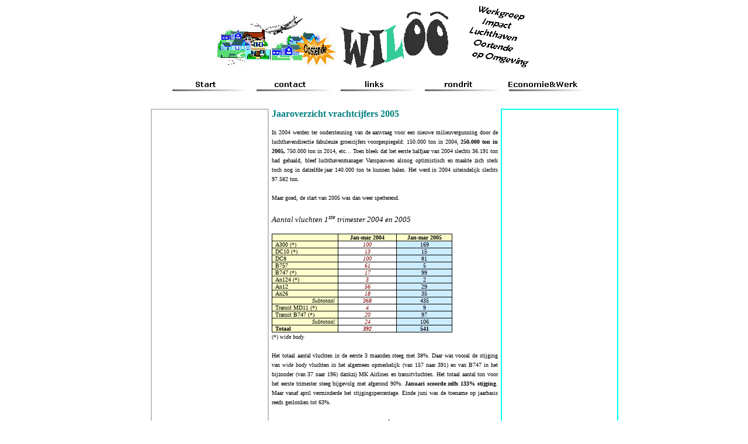

--- FILE ---
content_type: text/html
request_url: https://wiloo.be/vracht_jaaroverzicht_2005.htm
body_size: 7857
content:
<html>
<head>
<meta http-equiv="Content-Type" content="text/html; charset=windows-1252">
<title>vracht luchthaven Oostende jaaroverzicht 2005 - freight Ostend Bruges Airport annual report 2005</title>
<meta name="GENERATOR" content="Microsoft FrontPage 6.0">
<meta name="ProgId" content="FrontPage.Editor.Document">

<style>
<!--
 table.MsoNormalTable
	{mso-style-parent:"";
	font-size:10.0pt;
	font-family:"Times New Roman"}
-->
</style>

<!--mstheme--><link rel="stylesheet" type="text/css" href="_themes/kopie-van-mengsels/kopi1111.css"><meta name="Microsoft Theme" content="kopie-van-mengsels 1111, default">
<meta name="Microsoft Border" content="tl, default">
</head>
<body><!--msnavigation--><table border="0" cellpadding="0" cellspacing="0" width="100%"><tr><td>

<p style="margin-top: 0; margin-bottom: -3; text-align:center">
<img border="0" src="wiloo_logo1.gif" width="204" height="90"><img border="0" src="wiloooogjes2.gif" width="332" height="109"></p>
<p style="margin-top: 0; margin-bottom: -3; text-align:center">
<font color="#FF0000">
<script language="JavaScript"><!--
MSFPhover = 
  (((navigator.appName == "Netscape") && 
  (parseInt(navigator.appVersion) >= 3 )) || 
  ((navigator.appName == "Microsoft Internet Explorer") && 
  (parseInt(navigator.appVersion) >= 4 ))); 
function MSFPpreload(img) 
{
  var a=new Image(); a.src=img; return a; 
}
// --></script><script language="JavaScript"><!--
if(MSFPhover) { MSFPnav1n=MSFPpreload("_derived/home_cmp_kopie-van-mengsels110_hbtn.gif"); MSFPnav1h=MSFPpreload("_derived/home_cmp_kopie-van-mengsels110_hbtn_a.gif"); }
// --></script><a href="./" language="JavaScript" onmouseover="if(MSFPhover) document['MSFPnav1'].src=MSFPnav1h.src" onmouseout="if(MSFPhover) document['MSFPnav1'].src=MSFPnav1n.src"><img src="_derived/home_cmp_kopie-van-mengsels110_hbtn.gif" width="140" height="60" border="0" alt="Start" align="middle" name="MSFPnav1"></a> <script language="JavaScript"><!--
if(MSFPhover) { MSFPnav2n=MSFPpreload("_derived/contact.htm_cmp_kopie-van-mengsels110_hbtn.gif"); MSFPnav2h=MSFPpreload("_derived/contact.htm_cmp_kopie-van-mengsels110_hbtn_a.gif"); }
// --></script><a href="contact.htm" language="JavaScript" onmouseover="if(MSFPhover) document['MSFPnav2'].src=MSFPnav2h.src" onmouseout="if(MSFPhover) document['MSFPnav2'].src=MSFPnav2n.src"><img src="_derived/contact.htm_cmp_kopie-van-mengsels110_hbtn.gif" width="140" height="60" border="0" alt="contact" align="middle" name="MSFPnav2"></a> <script language="JavaScript"><!--
if(MSFPhover) { MSFPnav3n=MSFPpreload("_derived/links.htm_cmp_kopie-van-mengsels110_hbtn.gif"); MSFPnav3h=MSFPpreload("_derived/links.htm_cmp_kopie-van-mengsels110_hbtn_a.gif"); }
// --></script><a href="links.htm" language="JavaScript" onmouseover="if(MSFPhover) document['MSFPnav3'].src=MSFPnav3h.src" onmouseout="if(MSFPhover) document['MSFPnav3'].src=MSFPnav3n.src"><img src="_derived/links.htm_cmp_kopie-van-mengsels110_hbtn.gif" width="140" height="60" border="0" alt="links" align="middle" name="MSFPnav3"></a> <script language="JavaScript"><!--
if(MSFPhover) { MSFPnav4n=MSFPpreload("_derived/rondrit.htm_cmp_kopie-van-mengsels110_hbtn.gif"); MSFPnav4h=MSFPpreload("_derived/rondrit.htm_cmp_kopie-van-mengsels110_hbtn_a.gif"); }
// --></script><a href="rondrit.htm" language="JavaScript" onmouseover="if(MSFPhover) document['MSFPnav4'].src=MSFPnav4h.src" onmouseout="if(MSFPhover) document['MSFPnav4'].src=MSFPnav4n.src"><img src="_derived/rondrit.htm_cmp_kopie-van-mengsels110_hbtn.gif" width="140" height="60" border="0" alt="rondrit" align="middle" name="MSFPnav4"></a> <script language="JavaScript"><!--
if(MSFPhover) { MSFPnav5n=MSFPpreload("_derived/economie&werk.htm_cmp_kopie-van-mengsels110_hbtn.gif"); MSFPnav5h=MSFPpreload("_derived/economie&werk.htm_cmp_kopie-van-mengsels110_hbtn_a.gif"); }
// --></script><a href="economie&werk.htm" language="JavaScript" onmouseover="if(MSFPhover) document['MSFPnav5'].src=MSFPnav5h.src" onmouseout="if(MSFPhover) document['MSFPnav5'].src=MSFPnav5n.src"><img src="_derived/economie&werk.htm_cmp_kopie-van-mengsels110_hbtn.gif" width="140" height="60" border="0" alt="Economie&amp;Werk" align="middle" name="MSFPnav5"></a></font></p>
<p style="margin-top: 0; margin-bottom: -3; text-align:center">&nbsp;</p>

    </td></tr><!--msnavigation--></table><!--msnavigation--><table dir="ltr" border="0" cellpadding="0" cellspacing="0" width="100%"><tr><td valign="top" width="1%">

<p>&nbsp;</p>

</td><td valign="top" width="24"></td><!--msnavigation--><td valign="top">
<div align="center">
  <table border="0" cellspacing="10" style="padding:0; text-align: 0; line-height: 100%; margin: 0; border-collapse:collapse" width="800" id="AutoNumber3" cellpadding="0" height="397">
    <tr>
      <td style="border-left:2px solid #C0C0C0; border-right:2px solid #C0C0C0; border-top:2px solid #C0C0C0; border-bottom-color:#C0C0C0; padding-left:4; padding-right:4; padding-top:1; padding-bottom:1; text-align:center" valign="top" bordercolor="#00FFFF" bgcolor="#FFFFFF" width="25%" height="322">
      <p style="text-align: left">&nbsp;<p style="text-align: left">&nbsp;<p style="text-align: left">&nbsp;<p style="text-align: left">&nbsp;<p style="text-align: left">&nbsp;<p style="text-align: left">&nbsp;<p style="text-align: left">&nbsp;<p style="text-align: left">&nbsp;<p style="text-align: left">&nbsp;<p style="text-align: left">&nbsp;<p style="text-align: left">&nbsp;<p style="text-align: left">&nbsp;<p style="text-align: left">&nbsp;<p style="text-align: left">&nbsp;<p style="text-align: left">&nbsp;<p style="text-align: left">&nbsp;<p style="text-align: left">&nbsp;<p style="text-align: left">&nbsp;<p style="text-align: left">&nbsp;<p style="text-align: left">&nbsp;<p style="text-align: left">&nbsp;<p style="text-align: left">&nbsp;<p style="text-align: left">&nbsp;<p style="text-align: left">&nbsp;<p style="text-align: left">&nbsp;<p style="text-align: left">&nbsp;<p style="text-align: left">&nbsp;<p style="text-align: left">&nbsp;<p style="text-align: left">&nbsp;<p style="text-align: left">&nbsp;<p style="text-align: left">&nbsp;<p style="text-align: left">&nbsp;<p style="text-align: left">&nbsp;<p style="text-align: left">&nbsp;<p style="text-align: left">&nbsp;<p style="text-align: left">&nbsp;<p style="text-align: left">&nbsp;<p style="text-align: left">&nbsp;<p style="text-align: left">&nbsp;<p style="text-align: left">&nbsp;<p style="text-align: left">&nbsp;<p style="text-align: left">&nbsp;<p style="text-align: left">&nbsp;<p style="text-align: left">&nbsp;<p style="text-align: left">&nbsp;<p style="text-align: left">&nbsp;<p style="text-align: left">&nbsp;<p style="text-align: left">&nbsp;<p style="text-align: left">&nbsp;<p style="text-align: left">&nbsp;<p style="text-align: left">&nbsp;<p style="text-align: left">&nbsp;<p style="text-align: left">&nbsp;<p style="text-align: left">&nbsp;<p style="text-align: left">&nbsp;<p style="text-align: left">&nbsp;<p style="text-align: left">&nbsp;<p style="text-align: left">&nbsp;<p style="text-align: left">&nbsp;<p style="text-align: left">&nbsp;<p style="text-align: left">&nbsp;<p style="text-align: left">&nbsp;<p style="text-align: left">&nbsp;<p style="text-align: left">&nbsp;<p style="text-align: left">&nbsp;<p style="text-align: left">&nbsp;<p style="text-align: left">&nbsp;<p style="text-align: left">&nbsp;<p style="text-align: left">&nbsp;<p style="text-align: left">&nbsp;<p style="text-align: left">&nbsp;<p style="text-align: left">&nbsp;<p style="text-align: left">&nbsp;<p style="text-align: left">&nbsp;<p>
      <a title="Symbolisch voor 2005! Much to do about nothing, veel geblaat weinig werk! klik om te vergroten" href="fos_logistics_gvansp.jpg">
      <img border="0" src="fos_logistics_gvansp_small.jpg" xthumbnail-orig-image="fos_logistics_gvansp.jpg" width="100" height="56"></a><br>
      <font size="1"><i>the FOS show</i></font><p style="text-align: left">&nbsp;<p style="text-align: left">&nbsp;<p style="text-align: left">&nbsp;<p style="text-align: left">&nbsp;<p style="text-align: left">&nbsp;</td>
      <td width="50%" style="line-height: 100%; word-spacing: 0; margin: 0; padding-left:5; padding-right:5; padding-top:0; padding-bottom:0" valign="top" bordercolorlight="#FFFFFF" bordercolordark="#FFFFFF" rowspan="3" height="387">
      <h2 style="text-align: justify; margin-top: 0; margin-bottom: 0">
      <font size="3" color="#008080">Jaaroverzicht vrachtcijfers 2005</font></h2>
      <p class="MsoNormal" style="text-align: justify; margin-top: 0; margin-bottom: 0">
      <span style="font-family: Verdana; color: #008080">&nbsp;</span></p>
      <p class="MsoNormal" style="text-align: justify; margin-top: 0; margin-bottom: 0">
      <font size="1">In 2004 werden ter</font><span style="font-family: Verdana"><font size="1"> 
      ondersteuning van de aanvraag voor een nieuwe milieuvergunning door de 
      luchthavendirectie fabuleuze groeicijfers voorgespiegeld: 150.000 ton in 
      2004, <b>250.000 ton in 2005,</b> 750.000 ton in 2014, etc… Toen bleek dat het 
      eerste halfjaar van 2004 slechts 36.191 ton had gehaald, bleef 
      luchthavenmanager Vanspauwen alsnog optimistisch en maakte zich sterk toch 
      nog in datzelfde jaar 140.000 ton te kunnen halen. Het werd in 2004 
      uiteindelijk slechts 97.582 ton.</font></span></p>
      <p class="MsoNormal" style="text-align: justify; margin-top: 0; margin-bottom: 0">&nbsp;</p>
      <p class="MsoNormal" style="text-align: justify; margin-top: 0; margin-bottom: 0">
      <span style="font-family: Verdana"><font size="1">Maar goed, de start van 
      2005 was dan weer spetterend.<br>
&nbsp;</font></span></p>
      <p class="MsoNormal" style="text-align: left; margin-top: 0; margin-bottom: 0">
      <span style="font-family: Verdana; font-style: italic"><font size="2">
      Aantal vluchten 1<sup>ste</sup> trimester 2004 en 2005</font><br>
&nbsp;</span></p>
      <table class="MsoNormalTable" border="1" cellspacing="0" cellpadding="0" style="border-collapse: collapse; border-style: none; border-color: inherit" width="309">
        <tr>
          <td valign="top" style="width: 103; border: 1.0pt solid windowtext; padding-left: 3.5pt; padding-right: 3.5pt; padding-top: 0cm; padding-bottom: 0cm; background: #FFFFCC">
          <p class="MsoNormal"><span style="font-family: Verdana">
          <font size="1">&nbsp;</font></span></td>
          <td valign="top" style="width: 89; text-align: center; border-left: medium none; border-right: 1.0pt solid windowtext; border-top: 1.0pt solid windowtext; border-bottom: 1.0pt solid windowtext; padding-left: 3.5pt; padding-right: 3.5pt; padding-top: 0cm; padding-bottom: 0cm; background: #FFFFCC">
          <h3 style="margin-top: 0; margin-bottom: 0">
          <font face="Verdana" size="1">Jan-mar 2004</font></h3>
          </td>
          <td valign="top" style="width: 84; text-align: center; border-left: medium none; border-right: 1.0pt solid windowtext; border-top: 1.0pt solid windowtext; border-bottom: 1.0pt solid windowtext; padding-left: 3.5pt; padding-right: 3.5pt; padding-top: 0cm; padding-bottom: 0cm; background: #FFFFCC">
          <h3 style="margin-top: 0; margin-bottom: 0">
          <font face="Verdana" size="1">Jan-mar 2005</font></h3>
          </td>
        </tr>
        <tr>
          <td valign="top" style="width: 103; border-left: 1.0pt solid windowtext; border-right: 1.0pt solid windowtext; border-top: medium none; border-bottom: 1.0pt solid windowtext; padding-left: 3.5pt; padding-right: 3.5pt; padding-top: 0cm; padding-bottom: 0cm; background: #FFFFCC">
          <p class="MsoNormal" style="margin-top: 0; margin-bottom: 0">
          <span lang="EN-GB" style="font-family: Verdana"><font size="1">A300 
          (*)</font></span></td>
          <td valign="top" style="width: 89; border-left: medium none; border-right: 1.0pt solid windowtext; border-top: medium none; border-bottom: 1.0pt solid windowtext; padding-left: 3.5pt; padding-right: 3.5pt; padding-top: 0cm; padding-bottom: 0cm; background: white">
          <p class="MsoNormal" align="center" style="text-align: center; margin-top: 0; margin-bottom: 0">
          <i><span lang="EN-GB" style="font-family: Verdana; color: maroon">
          <font size="1">100</font></span></i></td>
          <td valign="top" style="width: 84; border-left: medium none; border-right: 1.0pt solid windowtext; border-top: medium none; border-bottom: 1.0pt solid windowtext; padding-left: 3.5pt; padding-right: 3.5pt; padding-top: 0cm; padding-bottom: 0cm; background: #CCECFF">
          <p class="MsoNormal" align="center" style="text-align: center; margin-top: 0; margin-bottom: 0">
          <span lang="EN-GB" style="font-family: Verdana; color: black">
          <font size="1">169</font></span></td>
        </tr>
        <tr>
          <td valign="top" style="width: 103; border-left: 1.0pt solid windowtext; border-right: 1.0pt solid windowtext; border-top: medium none; border-bottom: 1.0pt solid windowtext; padding-left: 3.5pt; padding-right: 3.5pt; padding-top: 0cm; padding-bottom: 0cm; background: #FFFFCC">
          <p class="MsoNormal" style="margin-top: 0; margin-bottom: 0">
          <span lang="EN-GB" style="font-family: Verdana"><font size="1">DC10 
          (*)</font></span></td>
          <td valign="top" style="width: 89; border-left: medium none; border-right: 1.0pt solid windowtext; border-top: medium none; border-bottom: 1.0pt solid windowtext; padding-left: 3.5pt; padding-right: 3.5pt; padding-top: 0cm; padding-bottom: 0cm">
          <p class="MsoNormal" align="center" style="text-align: center; margin-top: 0; margin-bottom: 0">
          <i><span lang="EN-GB" style="font-family: Verdana; color: maroon">
          <font size="1">13</font></span></i></td>
          <td valign="top" style="width: 84; border-left: medium none; border-right: 1.0pt solid windowtext; border-top: medium none; border-bottom: 1.0pt solid windowtext; padding-left: 3.5pt; padding-right: 3.5pt; padding-top: 0cm; padding-bottom: 0cm; background: #CCECFF">
          <p class="MsoNormal" align="center" style="text-align: center; margin-top: 0; margin-bottom: 0">
          <span lang="EN-GB" style="font-family: Verdana; color: black">
          <font size="1">15</font></span></td>
        </tr>
        <tr>
          <td valign="top" style="width: 103; border-left: 1.0pt solid windowtext; border-right: 1.0pt solid windowtext; border-top: medium none; border-bottom: 1.0pt solid windowtext; padding-left: 3.5pt; padding-right: 3.5pt; padding-top: 0cm; padding-bottom: 0cm; background: #FFFFCC">
          <p class="MsoNormal" style="margin-top: 0; margin-bottom: 0">
          <span lang="EN-GB" style="font-family: Verdana"><font size="1">DC8</font></span></td>
          <td valign="top" style="width: 89; border-left: medium none; border-right: 1.0pt solid windowtext; border-top: medium none; border-bottom: 1.0pt solid windowtext; padding-left: 3.5pt; padding-right: 3.5pt; padding-top: 0cm; padding-bottom: 0cm">
          <p class="MsoNormal" align="center" style="text-align: center; margin-top: 0; margin-bottom: 0">
          <i><span lang="EN-GB" style="font-family: Verdana; color: maroon">
          <font size="1">100</font></span></i></td>
          <td valign="top" style="width: 84; border-left: medium none; border-right: 1.0pt solid windowtext; border-top: medium none; border-bottom: 1.0pt solid windowtext; padding-left: 3.5pt; padding-right: 3.5pt; padding-top: 0cm; padding-bottom: 0cm; background: #CCECFF">
          <p class="MsoNormal" align="center" style="text-align: center; margin-top: 0; margin-bottom: 0">
          <span lang="EN-GB" style="font-family: Verdana; color: black">
          <font size="1">81</font></span></td>
        </tr>
        <tr>
          <td valign="top" style="width: 103; border-left: 1.0pt solid windowtext; border-right: 1.0pt solid windowtext; border-top: medium none; border-bottom: 1.0pt solid windowtext; padding-left: 3.5pt; padding-right: 3.5pt; padding-top: 0cm; padding-bottom: 0cm; background: #FFFFCC">
          <p class="MsoNormal" style="margin-top: 0; margin-bottom: 0">
          <span lang="EN-GB" style="font-family: Verdana"><font size="1">B757</font></span></td>
          <td valign="top" style="width: 89; border-left: medium none; border-right: 1.0pt solid windowtext; border-top: medium none; border-bottom: 1.0pt solid windowtext; padding-left: 3.5pt; padding-right: 3.5pt; padding-top: 0cm; padding-bottom: 0cm">
          <p class="MsoNormal" align="center" style="text-align: center; margin-top: 0; margin-bottom: 0">
          <i><span lang="EN-GB" style="font-family: Verdana; color: maroon">
          <font size="1">61</font></span></i></td>
          <td valign="top" style="width: 84; border-left: medium none; border-right: 1.0pt solid windowtext; border-top: medium none; border-bottom: 1.0pt solid windowtext; padding-left: 3.5pt; padding-right: 3.5pt; padding-top: 0cm; padding-bottom: 0cm; background: #CCECFF">
          <p class="MsoNormal" align="center" style="text-align: center; margin-top: 0; margin-bottom: 0">
          <span lang="EN-GB" style="font-family: Verdana; color: black">
          <font size="1">5</font></span></td>
        </tr>
        <tr>
          <td valign="top" style="width: 103; border-left: 1.0pt solid windowtext; border-right: 1.0pt solid windowtext; border-top: medium none; border-bottom: 1.0pt solid windowtext; padding-left: 3.5pt; padding-right: 3.5pt; padding-top: 0cm; padding-bottom: 0cm; background: #FFFFCC">
          <p class="MsoNormal" style="margin-top: 0; margin-bottom: 0">
          <span lang="EN-GB" style="font-family: Verdana"><font size="1">B747 
          (*)</font></span></td>
          <td valign="top" style="width: 89; border-left: medium none; border-right: 1.0pt solid windowtext; border-top: medium none; border-bottom: 1.0pt solid windowtext; padding-left: 3.5pt; padding-right: 3.5pt; padding-top: 0cm; padding-bottom: 0cm">
          <p class="MsoNormal" align="center" style="text-align: center; margin-top: 0; margin-bottom: 0">
          <i><span lang="EN-GB" style="font-family: Verdana; color: maroon">
          <font size="1">17</font></span></i></td>
          <td valign="top" style="width: 84; border-left: medium none; border-right: 1.0pt solid windowtext; border-top: medium none; border-bottom: 1.0pt solid windowtext; padding-left: 3.5pt; padding-right: 3.5pt; padding-top: 0cm; padding-bottom: 0cm; background: #CCECFF">
          <p class="MsoNormal" align="center" style="text-align: center; margin-top: 0; margin-bottom: 0">
          <span lang="EN-GB" style="font-family: Verdana; color: black">
          <font size="1">99</font></span></td>
        </tr>
        <tr>
          <td valign="top" style="width: 103; border-left: 1.0pt solid windowtext; border-right: 1.0pt solid windowtext; border-top: medium none; border-bottom: 1.0pt solid windowtext; padding-left: 3.5pt; padding-right: 3.5pt; padding-top: 0cm; padding-bottom: 0cm; background: #FFFFCC">
          <p class="MsoNormal" style="margin-top: 0; margin-bottom: 0">
          <span lang="EN-GB" style="font-family: Verdana"><font size="1">An124 
          (*)</font></span></td>
          <td valign="top" style="width: 89; border-left: medium none; border-right: 1.0pt solid windowtext; border-top: medium none; border-bottom: 1.0pt solid windowtext; padding-left: 3.5pt; padding-right: 3.5pt; padding-top: 0cm; padding-bottom: 0cm">
          <p class="MsoNormal" align="center" style="text-align: center; margin-top: 0; margin-bottom: 0">
          <i><span lang="EN-GB" style="font-family: Verdana; color: maroon">
          <font size="1">3</font></span></i></td>
          <td valign="top" style="width: 84; border-left: medium none; border-right: 1.0pt solid windowtext; border-top: medium none; border-bottom: 1.0pt solid windowtext; padding-left: 3.5pt; padding-right: 3.5pt; padding-top: 0cm; padding-bottom: 0cm; background: #CCECFF">
          <p class="MsoNormal" align="center" style="text-align: center; margin-top: 0; margin-bottom: 0">
          <span lang="EN-GB" style="font-family: Verdana; color: black">
          <font size="1">2</font></span></td>
        </tr>
        <tr>
          <td valign="top" style="width: 103; border-left: 1.0pt solid windowtext; border-right: 1.0pt solid windowtext; border-top: medium none; border-bottom: 1.0pt solid windowtext; padding-left: 3.5pt; padding-right: 3.5pt; padding-top: 0cm; padding-bottom: 0cm; background: #FFFFCC">
          <p class="MsoNormal" style="margin-top: 0; margin-bottom: 0">
          <span lang="EN-GB" style="font-family: Verdana"><font size="1">An12</font></span></td>
          <td valign="top" style="width: 89; border-left: medium none; border-right: 1.0pt solid windowtext; border-top: medium none; border-bottom: 1.0pt solid windowtext; padding-left: 3.5pt; padding-right: 3.5pt; padding-top: 0cm; padding-bottom: 0cm">
          <p class="MsoNormal" align="center" style="text-align: center; margin-top: 0; margin-bottom: 0">
          <i><span lang="EN-GB" style="font-family: Verdana; color: maroon">
          <font size="1">56</font></span></i></td>
          <td valign="top" style="width: 84; border-left: medium none; border-right: 1.0pt solid windowtext; border-top: medium none; border-bottom: 1.0pt solid windowtext; padding-left: 3.5pt; padding-right: 3.5pt; padding-top: 0cm; padding-bottom: 0cm; background: #CCECFF">
          <p class="MsoNormal" align="center" style="text-align: center; margin-top: 0; margin-bottom: 0">
          <span lang="EN-GB" style="font-family: Verdana; color: black">
          <font size="1">29</font></span></td>
        </tr>
        <tr>
          <td valign="top" style="width: 103; border-left: 1.0pt solid windowtext; border-right: 1.0pt solid windowtext; border-top: medium none; border-bottom: 1.0pt solid windowtext; padding-left: 3.5pt; padding-right: 3.5pt; padding-top: 0cm; padding-bottom: 0cm; background: #FFFFCC">
          <p class="MsoNormal" style="margin-top: 0; margin-bottom: 0">
          <span lang="EN-GB" style="font-family: Verdana"><font size="1">An26</font></span></td>
          <td valign="top" style="width: 89; border-left: medium none; border-right: 1.0pt solid windowtext; border-top: medium none; border-bottom: 1.0pt solid windowtext; padding-left: 3.5pt; padding-right: 3.5pt; padding-top: 0cm; padding-bottom: 0cm">
          <p class="MsoNormal" align="center" style="text-align: center; margin-top: 0; margin-bottom: 0">
          <i><span lang="EN-GB" style="font-family: Verdana; color: maroon">
          <font size="1">18</font></span></i></td>
          <td valign="top" style="width: 84; border-left: medium none; border-right: 1.0pt solid windowtext; border-top: medium none; border-bottom: 1.0pt solid windowtext; padding-left: 3.5pt; padding-right: 3.5pt; padding-top: 0cm; padding-bottom: 0cm; background: #CCECFF">
          <p class="MsoNormal" align="center" style="text-align: center; margin-top: 0; margin-bottom: 0">
          <span lang="EN-GB" style="font-family: Verdana; color: black">
          <font size="1">35</font></span></td>
        </tr>
        <tr>
          <td valign="top" style="width: 103; border-left: 1.0pt solid windowtext; border-right: 1.0pt solid windowtext; border-top: medium none; border-bottom: 1.0pt solid windowtext; padding-left: 3.5pt; padding-right: 3.5pt; padding-top: 0cm; padding-bottom: 0cm; background: #FFFFCC">
          <p class="MsoNormal" align="right" style="text-align: right; margin-top: 0; margin-bottom: 0">
          <i><span lang="EN-GB" style="font-family: Verdana"><font size="1">
          Subtotaal</font></span></i></td>
          <td valign="top" style="width: 89; border-left: medium none; border-right: 1.0pt solid windowtext; border-top: medium none; border-bottom: 1.0pt solid windowtext; padding-left: 3.5pt; padding-right: 3.5pt; padding-top: 0cm; padding-bottom: 0cm">
          <p class="MsoNormal" align="center" style="text-align: center; margin-top: 0; margin-bottom: 0">
          <i><span lang="EN-GB" style="font-family: Verdana; color: maroon">
          <font size="1">368</font></span></i></td>
          <td valign="top" style="width: 84; border-left: medium none; border-right: 1.0pt solid windowtext; border-top: medium none; border-bottom: 1.0pt solid windowtext; padding-left: 3.5pt; padding-right: 3.5pt; padding-top: 0cm; padding-bottom: 0cm; background: #CCECFF">
          <p class="MsoNormal" align="center" style="text-align: center; margin-top: 0; margin-bottom: 0">
          <span lang="EN-GB" style="font-family: Verdana; color: black">
          <font size="1">435</font></span></td>
        </tr>
        <tr>
          <td valign="top" style="width: 103; border-left: 1.0pt solid windowtext; border-right: 1.0pt solid windowtext; border-top: medium none; border-bottom: 1.0pt solid windowtext; padding-left: 3.5pt; padding-right: 3.5pt; padding-top: 0cm; padding-bottom: 0cm; background: #FFFFCC">
          <p class="MsoNormal" style="margin-top: 0; margin-bottom: 0">
          <span lang="EN-GB" style="font-family: Verdana"><font size="1">Transit 
          MD11 (*)</font></span></td>
          <td valign="top" style="width: 89; border-left: medium none; border-right: 1.0pt solid windowtext; border-top: medium none; border-bottom: 1.0pt solid windowtext; padding-left: 3.5pt; padding-right: 3.5pt; padding-top: 0cm; padding-bottom: 0cm">
          <p class="MsoNormal" align="center" style="text-align: center; margin-top: 0; margin-bottom: 0">
          <i><span lang="EN-GB" style="font-family: Verdana; color: maroon">
          <font size="1">4</font></span></i></td>
          <td valign="top" style="width: 84; border-left: medium none; border-right: 1.0pt solid windowtext; border-top: medium none; border-bottom: 1.0pt solid windowtext; padding-left: 3.5pt; padding-right: 3.5pt; padding-top: 0cm; padding-bottom: 0cm; background: #CCECFF">
          <p class="MsoNormal" align="center" style="margin-top: 0; margin-bottom: 0">
          <span lang="EN-GB" style="font-family: Verdana; color: black">
          <font size="1">9</font></span></td>
        </tr>
        <tr>
          <td valign="top" style="width: 103; border-left: 1.0pt solid windowtext; border-right: 1.0pt solid windowtext; border-top: medium none; border-bottom: 1.0pt solid windowtext; padding-left: 3.5pt; padding-right: 3.5pt; padding-top: 0cm; padding-bottom: 0cm; background: #FFFFCC">
          <p class="MsoNormal" style="margin-top: 0; margin-bottom: 0">
          <span lang="EN-GB" style="font-family: Verdana"><font size="1">Transit 
          B747 (*)</font></span></td>
          <td valign="top" style="width: 89; border-left: medium none; border-right: 1.0pt solid windowtext; border-top: medium none; border-bottom: 1.0pt solid windowtext; padding-left: 3.5pt; padding-right: 3.5pt; padding-top: 0cm; padding-bottom: 0cm">
          <p class="MsoNormal" align="center" style="text-align: center; margin-top: 0; margin-bottom: 0">
          <i><span lang="EN-GB" style="font-family: Verdana; color: maroon">
          <font size="1">20</font></span></i></td>
          <td valign="top" style="width: 84; border-left: medium none; border-right: 1.0pt solid windowtext; border-top: medium none; border-bottom: 1.0pt solid windowtext; padding-left: 3.5pt; padding-right: 3.5pt; padding-top: 0cm; padding-bottom: 0cm; background: #CCECFF">
          <p class="MsoNormal" align="center" style="text-align: center; margin-top: 0; margin-bottom: 0">
          <span lang="EN-GB" style="font-family: Verdana; color: black">
          <font size="1">97</font></span></td>
        </tr>
        <tr>
          <td valign="top" style="width: 103; border-left: 1.0pt solid windowtext; border-right: 1.0pt solid windowtext; border-top: medium none; border-bottom: 1.0pt solid windowtext; padding-left: 3.5pt; padding-right: 3.5pt; padding-top: 0cm; padding-bottom: 0cm; background: #FFFFCC">
          <h4 style="text-align: right; margin-top: 0; margin-bottom: 0">
          <span style="font-weight: 400; font-style: italic">
          <font face="Verdana" size="1"><span lang="EN-GB">Subtotaal</span></font></span></h4>
          </td>
          <td valign="top" style="width: 89; border-left: medium none; border-right: 1.0pt solid windowtext; border-top: medium none; border-bottom: 1.0pt solid windowtext; padding-left: 3.5pt; padding-right: 3.5pt; padding-top: 0cm; padding-bottom: 0cm">
          <p class="MsoNormal" align="center" style="text-align: center; margin-top: 0; margin-bottom: 0">
          <i><span lang="EN-GB" style="font-family: Verdana; color: maroon">
          <font size="1">24</font></span></i></td>
          <td valign="top" style="width: 84; border-left: medium none; border-right: 1.0pt solid windowtext; border-top: medium none; border-bottom: 1.0pt solid windowtext; padding-left: 3.5pt; padding-right: 3.5pt; padding-top: 0cm; padding-bottom: 0cm; background: #CCECFF">
          <p class="MsoNormal" align="center" style="text-align: center; margin-top: 0; margin-bottom: 0">
          <span lang="EN-GB" style="font-family: Verdana; color: black">
          <font size="1">106</font></span></td>
        </tr>
        <tr>
          <td valign="top" style="width: 103; border-left: 1.0pt solid windowtext; border-right: 1.0pt solid windowtext; border-top: medium none; border-bottom: 1.0pt solid windowtext; padding-left: 3.5pt; padding-right: 3.5pt; padding-top: 0cm; padding-bottom: 0cm; background: #FFFFCC">
          <p class="MsoNormal" style="margin-top: 0; margin-bottom: 0"><b>
          <span lang="EN-GB" style="font-family: Verdana"><font size="1">Totaal</font></span></b></td>
          <td valign="top" style="width: 89; border-left: medium none; border-right: 1.0pt solid windowtext; border-top: medium none; border-bottom: 1.0pt solid windowtext; padding-left: 3.5pt; padding-right: 3.5pt; padding-top: 0cm; padding-bottom: 0cm">
          <p class="MsoNormal" align="center" style="text-align: center; margin-top: 0; margin-bottom: 0">
          <b><i><span lang="EN-GB" style="font-family: Verdana; color: maroon">
          <font size="1">392</font></span></i></b></td>
          <td valign="top" style="width: 84; border-left: medium none; border-right: 1.0pt solid windowtext; border-top: medium none; border-bottom: 1.0pt solid windowtext; padding-left: 3.5pt; padding-right: 3.5pt; padding-top: 0cm; padding-bottom: 0cm; background: #CCECFF">
          <p class="MsoNormal" align="center" style="text-align: center; margin-top: 0; margin-bottom: 0">
          <b><span lang="EN-GB" style="font-family: Verdana; color: black">
          <font size="1">541</font></span></b></td>
        </tr>
      </table>
      <p class="MsoNormal" style="text-align: justify; margin-top: 0; margin-bottom: 0">
      <span lang="EN-GB" style="font-family: Verdana"><font size="1">(*) </font>
      <i><font size="1">wide body<br>
&nbsp;</font></i></span><span style="font-family: Verdana"><font size="1"><br>
      </font></span><font size="1"><span style="font-family: Verdana">H</span></font><span style="font-family: Verdana"><font size="1">et 
      totaal aantal vluchten in de eerste 3 maanden steeg met 38%. Daar was 
      vooral de stijging van <i>wide body </i>vluchten in het algemeen 
      opmerkelijk (van 157 naar 391) en van B747 in het bijzonder (van 37 naar 
      196) dankzij MK Airlines en transitvluchten. Het totaal aantal ton voor 
      het eerste trimester steeg bijgevolg met afgerond 90%. <b>Januari scoorde zelfs 
      133% stijging</b>. Maar vanaf april verminderde het stijgingspercentage. Einde 
      juni was de toename op jaarbasis reeds geslonken tot 63%.<br>
&nbsp;</font></span></p>
      <p class="MsoNormal" style="text-align: justify; margin-top: 0; margin-bottom: 0">
      <span style="font-family: Verdana; font-style: italic"><font size="2">
      Vergelijking eigen vluchten 1<sup>ste</sup> vs 2<sup>de</sup> semester 2005</font><font size="1">
      <br>
&nbsp;</font></span></p>
      <p class="MsoNormal" style="text-align: justify; margin-top: 0; margin-bottom: 0">
      <span style="font-family: Verdana"><font size="1">Traditioneel scoort het 
      tweede semester altijd beter dan het eerste semester. Dat is voor 2005 
      uitzonderlijk niet het geval. Het aantal vluchten daalt in het tweede 
      semester met 29% tegenover het eerste semester. De afname van <i>wide body</i> 
      vluchten met eigen vracht is zelfs nog gevoeliger, met name 35%.<br>
&nbsp;</font></span></p>
      <table class="MsoNormalTable" border="1" cellspacing="0" cellpadding="0" style="border-collapse: collapse; border-style: none; border-color: inherit" width="273">
        <tr>
          <td valign="top" style="width: 72; text-align: center; border: 1.0pt solid windowtext; padding-left: 3.5pt; padding-right: 3.5pt; padding-top: 0cm; padding-bottom: 0cm; background: #FFFFCC">
          <p class="MsoNormal" style="margin-top: 0; margin-bottom: 0">
          <span style="font-family: Verdana"><font size="1">&nbsp;</font></span></td>
          <td valign="top" style="width: 105; text-align: center; border-left: medium none; border-right: 1.0pt solid windowtext; border-top: 1.0pt solid windowtext; border-bottom: 1.0pt solid windowtext; padding-left: 3.5pt; padding-right: 3.5pt; padding-top: 0cm; padding-bottom: 0cm; background: #FFFFCC">
          <h3 style="margin-top: 0; margin-bottom: 0">
          <font face="Verdana" size="1"><span lang="FR">1ste semester</span></font></h3>
          </td>
          <td valign="top" style="width: 133; text-align: center; border-left: medium none; border-right: 1.0pt solid windowtext; border-top: 1.0pt solid windowtext; border-bottom: 1.0pt solid windowtext; padding-left: 3.5pt; padding-right: 3.5pt; padding-top: 0cm; padding-bottom: 0cm; background: #FFFFCC">
          <h3 style="margin-top: 0; margin-bottom: 0">
          <font face="Verdana" size="1"><span lang="FR">2de semester</span></font></h3>
          </td>
        </tr>
        <tr>
          <td valign="top" style="width: 72; border-left: 1.0pt solid windowtext; border-right: 1.0pt solid windowtext; border-top: medium none; border-bottom: 1.0pt solid windowtext; padding-left: 3.5pt; padding-right: 3.5pt; padding-top: 0cm; padding-bottom: 0cm; background: #FFFFCC">
          <p class="MsoNormal" style="margin-top: 0; margin-bottom: 0">
          <span lang="EN-GB" style="font-family: Verdana"><font size="1">A300 
          (*)</font></span></td>
          <td valign="top" style="width: 105; border-left: medium none; border-right: 1.0pt solid windowtext; border-top: medium none; border-bottom: 1.0pt solid windowtext; padding-left: 3.5pt; padding-right: 3.5pt; padding-top: 0cm; padding-bottom: 0cm; background: white">
          <p class="MsoNormal" align="center" style="text-align: center; margin-top: 0; margin-bottom: 0">
          <i><span lang="EN-GB" style="font-family: Verdana; color: maroon">
          <font size="1">266</font></span></i></td>
          <td valign="top" style="width: 133; border-left: medium none; border-right: 1.0pt solid windowtext; border-top: medium none; border-bottom: 1.0pt solid windowtext; padding-left: 3.5pt; padding-right: 3.5pt; padding-top: 0cm; padding-bottom: 0cm">
          <p class="MsoNormal" align="center" style="text-align: center; margin-top: 0; margin-bottom: 0">
          <span lang="EN-GB" style="font-family: Verdana; color: black">
          <font size="1">102</font></span></td>
        </tr>
        <tr>
          <td valign="top" style="width: 72; border-left: 1.0pt solid windowtext; border-right: 1.0pt solid windowtext; border-top: medium none; border-bottom: 1.0pt solid windowtext; padding-left: 3.5pt; padding-right: 3.5pt; padding-top: 0cm; padding-bottom: 0cm; background: #FFFFCC">
          <p class="MsoNormal" style="margin-top: 0; margin-bottom: 0">
          <span lang="EN-GB" style="font-family: Verdana"><font size="1">DC10 
          (*)</font></span></td>
          <td valign="top" style="width: 105; border-left: medium none; border-right: 1.0pt solid windowtext; border-top: medium none; border-bottom: 1.0pt solid windowtext; padding-left: 3.5pt; padding-right: 3.5pt; padding-top: 0cm; padding-bottom: 0cm">
          <p class="MsoNormal" align="center" style="text-align: center; margin-top: 0; margin-bottom: 0">
          <i><span lang="EN-GB" style="font-family: Verdana; color: maroon">
          <font size="1">32</font></span></i></td>
          <td valign="top" style="width: 133; border-left: medium none; border-right: 1.0pt solid windowtext; border-top: medium none; border-bottom: 1.0pt solid windowtext; padding-left: 3.5pt; padding-right: 3.5pt; padding-top: 0cm; padding-bottom: 0cm">
          <p class="MsoNormal" align="center" style="text-align: center; margin-top: 0; margin-bottom: 0">
          <span lang="EN-GB" style="font-family: Verdana; color: black">
          <font size="1">27</font></span></td>
        </tr>
        <tr>
          <td valign="top" style="width: 72; border-left: 1.0pt solid windowtext; border-right: 1.0pt solid windowtext; border-top: medium none; border-bottom: 1.0pt solid windowtext; padding-left: 3.5pt; padding-right: 3.5pt; padding-top: 0cm; padding-bottom: 0cm; background: #FFFFCC">
          <p class="MsoNormal" style="margin-top: 0; margin-bottom: 0">
          <span lang="EN-GB" style="font-family: Verdana"><font size="1">DC8</font></span></td>
          <td valign="top" style="width: 105; border-left: medium none; border-right: 1.0pt solid windowtext; border-top: medium none; border-bottom: 1.0pt solid windowtext; padding-left: 3.5pt; padding-right: 3.5pt; padding-top: 0cm; padding-bottom: 0cm">
          <p class="MsoNormal" align="center" style="text-align: center; margin-top: 0; margin-bottom: 0">
          <i><span lang="EN-GB" style="font-family: Verdana; color: maroon">
          <font size="1">133</font></span></i></td>
          <td valign="top" style="width: 133; border-left: medium none; border-right: 1.0pt solid windowtext; border-top: medium none; border-bottom: 1.0pt solid windowtext; padding-left: 3.5pt; padding-right: 3.5pt; padding-top: 0cm; padding-bottom: 0cm">
          <p class="MsoNormal" align="center" style="text-align: center; margin-top: 0; margin-bottom: 0">
          <span lang="EN-GB" style="font-family: Verdana; color: black">
          <font size="1">115</font></span></td>
        </tr>
        <tr>
          <td valign="top" style="width: 72; border-left: 1.0pt solid windowtext; border-right: 1.0pt solid windowtext; border-top: medium none; border-bottom: 1.0pt solid windowtext; padding-left: 3.5pt; padding-right: 3.5pt; padding-top: 0cm; padding-bottom: 0cm; background: #FFFFCC">
          <p class="MsoNormal" style="margin-top: 0; margin-bottom: 0">
          <span lang="EN-GB" style="font-family: Verdana"><font size="1">B757</font></span></td>
          <td valign="top" style="width: 105; border-left: medium none; border-right: 1.0pt solid windowtext; border-top: medium none; border-bottom: 1.0pt solid windowtext; padding-left: 3.5pt; padding-right: 3.5pt; padding-top: 0cm; padding-bottom: 0cm">
          <p class="MsoNormal" align="center" style="text-align: center; margin-top: 0; margin-bottom: 0">
          <i><span lang="EN-GB" style="font-family: Verdana; color: maroon">
          <font size="1">5</font></span></i></td>
          <td valign="top" style="width: 133; border-left: medium none; border-right: 1.0pt solid windowtext; border-top: medium none; border-bottom: 1.0pt solid windowtext; padding-left: 3.5pt; padding-right: 3.5pt; padding-top: 0cm; padding-bottom: 0cm">
          <p class="MsoNormal" align="center" style="text-align: center; margin-top: 0; margin-bottom: 0">
          <span lang="EN-GB" style="font-family: Verdana; color: black">
          <font size="1">0</font></span></td>
        </tr>
        <tr>
          <td valign="top" style="width: 72; border-left: 1.0pt solid windowtext; border-right: 1.0pt solid windowtext; border-top: medium none; border-bottom: 1.0pt solid windowtext; padding-left: 3.5pt; padding-right: 3.5pt; padding-top: 0cm; padding-bottom: 0cm; background: #FFFFCC">
          <p class="MsoNormal" style="margin-top: 0; margin-bottom: 0">
          <span lang="EN-GB" style="font-family: Verdana"><font size="1">B747 
          (*)</font></span></td>
          <td valign="top" style="width: 105; border-left: medium none; border-right: 1.0pt solid windowtext; border-top: medium none; border-bottom: 1.0pt solid windowtext; padding-left: 3.5pt; padding-right: 3.5pt; padding-top: 0cm; padding-bottom: 0cm">
          <p class="MsoNormal" align="center" style="text-align: center; margin-top: 0; margin-bottom: 0">
          <i><span lang="EN-GB" style="font-family: Verdana; color: maroon">
          <font size="1">185</font></span></i></td>
          <td valign="top" style="width: 133; border-left: medium none; border-right: 1.0pt solid windowtext; border-top: medium none; border-bottom: 1.0pt solid windowtext; padding-left: 3.5pt; padding-right: 3.5pt; padding-top: 0cm; padding-bottom: 0cm">
          <p class="MsoNormal" align="center" style="text-align: center; margin-top: 0; margin-bottom: 0">
          <span lang="EN-GB" style="font-family: Verdana; color: black">
          <font size="1">177</font></span></td>
        </tr>
        <tr>
          <td valign="top" style="width: 72; border-left: 1.0pt solid windowtext; border-right: 1.0pt solid windowtext; border-top: medium none; border-bottom: 1.0pt solid windowtext; padding-left: 3.5pt; padding-right: 3.5pt; padding-top: 0cm; padding-bottom: 0cm; background: #FFFFCC">
          <p class="MsoNormal" style="margin-top: 0; margin-bottom: 0">
          <span lang="EN-GB" style="font-family: Verdana"><font size="1">An124 
          (*)</font></span></td>
          <td valign="top" style="width: 105; border-left: medium none; border-right: 1.0pt solid windowtext; border-top: medium none; border-bottom: 1.0pt solid windowtext; padding-left: 3.5pt; padding-right: 3.5pt; padding-top: 0cm; padding-bottom: 0cm">
          <p class="MsoNormal" align="center" style="text-align: center; margin-top: 0; margin-bottom: 0">
          <i><span lang="EN-GB" style="font-family: Verdana; color: maroon">
          <font size="1">7</font></span></i></td>
          <td valign="top" style="width: 133; border-left: medium none; border-right: 1.0pt solid windowtext; border-top: medium none; border-bottom: 1.0pt solid windowtext; padding-left: 3.5pt; padding-right: 3.5pt; padding-top: 0cm; padding-bottom: 0cm">
          <p class="MsoNormal" align="center" style="text-align: center; margin-top: 0; margin-bottom: 0">
          <span lang="EN-GB" style="font-family: Verdana; color: black">
          <font size="1">10</font></span></td>
        </tr>
        <tr>
          <td valign="top" style="width: 72; border-left: 1.0pt solid windowtext; border-right: 1.0pt solid windowtext; border-top: medium none; border-bottom: 1.0pt solid windowtext; padding-left: 3.5pt; padding-right: 3.5pt; padding-top: 0cm; padding-bottom: 0cm; background: #FFFFCC">
          <p class="MsoNormal" style="margin-top: 0; margin-bottom: 0">
          <span lang="EN-GB" style="font-family: Verdana"><font size="1">An12</font></span></td>
          <td valign="top" style="width: 105; border-left: medium none; border-right: 1.0pt solid windowtext; border-top: medium none; border-bottom: 1.0pt solid windowtext; padding-left: 3.5pt; padding-right: 3.5pt; padding-top: 0cm; padding-bottom: 0cm">
          <p class="MsoNormal" align="center" style="text-align: center; margin-top: 0; margin-bottom: 0">
          <i><span lang="EN-GB" style="font-family: Verdana; color: maroon">
          <font size="1">45</font></span></i></td>
          <td valign="top" style="width: 133; border-left: medium none; border-right: 1.0pt solid windowtext; border-top: medium none; border-bottom: 1.0pt solid windowtext; padding-left: 3.5pt; padding-right: 3.5pt; padding-top: 0cm; padding-bottom: 0cm">
          <p class="MsoNormal" align="center" style="text-align: center; margin-top: 0; margin-bottom: 0">
          <span lang="EN-GB" style="font-family: Verdana; color: black">
          <font size="1">57</font></span></td>
        </tr>
        <tr>
          <td valign="top" style="width: 72; border-left: 1.0pt solid windowtext; border-right: 1.0pt solid windowtext; border-top: medium none; border-bottom: 1.0pt solid windowtext; padding-left: 3.5pt; padding-right: 3.5pt; padding-top: 0cm; padding-bottom: 0cm; background: #FFFFCC">
          <p class="MsoNormal" style="margin-top: 0; margin-bottom: 0">
          <span lang="EN-GB" style="font-family: Verdana"><font size="1">An26</font></span></td>
          <td valign="top" style="width: 105; border-left: medium none; border-right: 1.0pt solid windowtext; border-top: medium none; border-bottom: 1.0pt solid windowtext; padding-left: 3.5pt; padding-right: 3.5pt; padding-top: 0cm; padding-bottom: 0cm">
          <p class="MsoNormal" align="center" style="text-align: center; margin-top: 0; margin-bottom: 0">
          <i><span lang="EN-GB" style="font-family: Verdana; color: maroon">
          <font size="1">39</font></span></i></td>
          <td valign="top" style="width: 133; border-left: medium none; border-right: 1.0pt solid windowtext; border-top: medium none; border-bottom: 1.0pt solid windowtext; padding-left: 3.5pt; padding-right: 3.5pt; padding-top: 0cm; padding-bottom: 0cm">
          <p class="MsoNormal" align="center" style="text-align: center; margin-top: 0; margin-bottom: 0">
          <span lang="EN-GB" style="font-family: Verdana; color: black">
          <font size="1">11</font></span></td>
        </tr>
        <tr>
          <td valign="top" style="width: 72; border-left: 1.0pt solid windowtext; border-right: 1.0pt solid windowtext; border-top: medium none; border-bottom: 1.0pt solid windowtext; padding-left: 3.5pt; padding-right: 3.5pt; padding-top: 0cm; padding-bottom: 0cm; background: #FFFFCC">
          <p class="MsoNormal" style="margin-top: 0; margin-bottom: 0">
          <span lang="EN-GB" style="font-family: Verdana"><font size="1">Ander</font></span></td>
          <td valign="top" style="width: 105; border-left: medium none; border-right: 1.0pt solid windowtext; border-top: medium none; border-bottom: 1.0pt solid windowtext; padding-left: 3.5pt; padding-right: 3.5pt; padding-top: 0cm; padding-bottom: 0cm">
          <p class="MsoNormal" align="center" style="text-align: center; margin-top: 0; margin-bottom: 0">
          <i><span lang="EN-GB" style="font-family: Verdana; color: maroon">
          <font size="1">5</font></span></i></td>
          <td valign="top" style="width: 133; border-left: medium none; border-right: 1.0pt solid windowtext; border-top: medium none; border-bottom: 1.0pt solid windowtext; padding-left: 3.5pt; padding-right: 3.5pt; padding-top: 0cm; padding-bottom: 0cm">
          <p class="MsoNormal" align="center" style="text-align: center; margin-top: 0; margin-bottom: 0">
          <span lang="EN-GB" style="font-family: Verdana; color: black">
          <font size="1">9</font></span></td>
        </tr>
        <tr>
          <td valign="top" style="width: 72; border-left: 1.0pt solid windowtext; border-right: 1.0pt solid windowtext; border-top: medium none; border-bottom: 1.0pt solid windowtext; padding-left: 3.5pt; padding-right: 3.5pt; padding-top: 0cm; padding-bottom: 0cm; background: #FFFFCC">
          <p class="MsoNormal" style="margin-top: 0; margin-bottom: 0"><b>
          <span lang="EN-GB" style="font-family: Verdana"><font size="1">Totaal</font></span></b></td>
          <td valign="top" style="width: 105; border-left: medium none; border-right: 1.0pt solid windowtext; border-top: medium none; border-bottom: 1.0pt solid windowtext; padding-left: 3.5pt; padding-right: 3.5pt; padding-top: 0cm; padding-bottom: 0cm">
          <p class="MsoNormal" align="center" style="text-align: center; margin-top: 0; margin-bottom: 0">
          <b><i><span lang="EN-GB" style="font-family: Verdana; color: maroon">
          <font size="1">717</font></span></i></b></td>
          <td valign="top" style="width: 133; border-left: medium none; border-right: 1.0pt solid windowtext; border-top: medium none; border-bottom: 1.0pt solid windowtext; padding-left: 3.5pt; padding-right: 3.5pt; padding-top: 0cm; padding-bottom: 0cm">
          <p class="MsoNormal" align="center" style="text-align: center; margin-top: 0; margin-bottom: 0">
          <b><span lang="EN-GB" style="font-family: Verdana; color: black">
          <font size="1">508</font></span></b></td>
        </tr>
      </table>
      <p class="MsoNormal" style="margin-top: 0; margin-bottom: 0">
      <span lang="EN-GB" style="font-size: 9.0pt; font-family: Verdana">&nbsp;</span><span lang="EN-GB" style="font-family: Verdana"><font size="1">(*)
      </font><i><font size="1">wide body</font></i></span></p>
      <p class="MsoNormal" style="margin-top: 0; margin-bottom: 0">
      <span lang="EN-GB" style="font-family: Verdana"><font size="1">&nbsp;</font></span></p>
      <p class="MsoNormal" style="text-align: justify; margin-top: 0; margin-bottom: 0">
      <span style="font-family: Verdana"><font size="1">De afname van het aantal 
      ton eigen vracht in het tweede semester tegenover de eerste 
      bedraagt ongeveer 20% en is uiteraard minder belangrijk dan de afname in 
      aantal vluchten, gezien de <i>wide bodies</i> veruit het grootste deel van 
      de vracht voor hun rekening nemen. Transitvluchten inbegrepen is <b>de 
      afname in aantal ton </b>in het tweede semester<b> </b>tegenover de eerste afgerond 
      <b>17% </b>(van 
      59.035 naar 49.225 ton).</font></span></p>
      <p class="MsoNormal" style="text-align: justify; margin-top: 0; margin-bottom: 0">
      <font size="1">&nbsp; </font></p>
      <p class="MsoNormal" style="text-align: left; margin-top: 0; margin-bottom: 0">
      <span style="font-family: Verdana; font-style: italic"><font size="2">
      Evolutie vrachtcijfers 2<sup>de</sup> semester</font></span><span style="font-size: 9.0pt; font-family: Verdana">&nbsp;</span><u><span style="text-decoration: none; font-size: 9.0pt; font-family: Verdana"><br>
&nbsp;</span></u></p>
      <table class="MsoNormalTable" border="1" cellspacing="0" cellpadding="0" style="border-collapse: collapse; border-style: none; border-color: inherit" width="341">
        <tr>
          <td valign="top" style="width: 61; border: 1.0pt solid windowtext; padding-left: 3.5pt; padding-right: 3.5pt; padding-top: 0cm; padding-bottom: 0cm; background: #FFFFCC">
          <p class="MsoNormal" style="margin-top: 0; margin-bottom: 0">
          <span style="font-family: Verdana"><font size="1">&nbsp;</font></span></td>
          <td valign="top" style="width: 32; text-align: center; border-left: medium none; border-right: 1.0pt solid windowtext; border-top: 1.0pt solid windowtext; border-bottom: 1.0pt solid windowtext; padding-left: 3.5pt; padding-right: 3.5pt; padding-top: 0cm; padding-bottom: 0cm; background: #FFFFCC">
          <p class="MsoNormal" align="center" style="text-align: center; margin-top: 0; margin-bottom: 0">
          <span lang="EN-GB" style="font-family: Verdana"><font size="1">2004</font></span></td>
          <td valign="top" style="width: 36; text-align: center; border-left: medium none; border-right: 1.0pt solid windowtext; border-top: 1.0pt solid windowtext; border-bottom: 1.0pt solid windowtext; padding-left: 3.5pt; padding-right: 3.5pt; padding-top: 0cm; padding-bottom: 0cm; background: #FFFFCC">
          <p class="MsoNormal" align="center" style="text-align: center; margin-top: 0; margin-bottom: 0">
          <span lang="EN-GB" style="font-family: Verdana"><font size="1">2005</font></span></td>
          <td valign="top" style="width: 51; text-align: center; border-left: medium none; border-right: 1.0pt solid windowtext; border-top: 1.0pt solid windowtext; border-bottom: 1.0pt solid windowtext; padding-left: 3.5pt; padding-right: 3.5pt; padding-top: 0cm; padding-bottom: 0cm; background: #FFFFCC">
          <p class="MsoNormal" align="center" style="text-align: center; margin-top: 0; margin-bottom: 0">
          <span lang="EN-GB" style="font-family: Verdana"><font size="1">Up/Down</font></span></td>
          <td valign="top" style="width: 34; text-align: center; border-left: medium none; border-right: 1.0pt solid windowtext; border-top: 1.0pt solid windowtext; border-bottom: 1.0pt solid windowtext; padding-left: 3.5pt; padding-right: 3.5pt; padding-top: 0cm; padding-bottom: 0cm; background: #FFFFCC">
          <p class="MsoNormal" align="center" style="text-align: center; margin-top: 0; margin-bottom: 0">
          <span lang="EN-GB" style="font-family: Verdana"><font size="1">Tot 
          2004</font></span></td>
          <td valign="top" style="width: 45; text-align: center; border-left: medium none; border-right: 1.0pt solid windowtext; border-top: 1.0pt solid windowtext; border-bottom: 1.0pt solid windowtext; padding-left: 3.5pt; padding-right: 3.5pt; padding-top: 0cm; padding-bottom: 0cm; background: #FFFFCC">
          <p class="MsoNormal" align="center" style="text-align: center; margin-top: 0; margin-bottom: 0">
          <span style="font-family: Verdana"><font size="1">Tot 2005</font></span></td>
          <td valign="top" style="width: 35; text-align: center; border-left: medium none; border-right: 1.0pt solid windowtext; border-top: 1.0pt solid windowtext; border-bottom: 1.0pt solid windowtext; padding-left: 3.5pt; padding-right: 3.5pt; padding-top: 0cm; padding-bottom: 0cm; background: #FFFFCC">
          <p class="MsoNormal" align="center" style="text-align: center; margin-top: 0; margin-bottom: 0">
          <span style="font-family: Verdana"><font size="1">Groei</font></span></td>
        </tr>
        <tr>
          <td valign="top" style="width: 61; border-left: 1.0pt solid windowtext; border-right: 1.0pt solid windowtext; border-top: medium none; border-bottom: 1.0pt solid windowtext; padding-left: 3.5pt; padding-right: 3.5pt; padding-top: 0cm; padding-bottom: 0cm; background: #FFFFCC">
          <p class="MsoNormal" style="margin-top: 0; margin-bottom: 0">
          <span style="font-family: Verdana"><font size="1">Juni</font></span></td>
          <td valign="top" style="width: 32; border-left: medium none; border-right: 1.0pt solid windowtext; border-top: medium none; border-bottom: 1.0pt solid windowtext; padding-left: 3.5pt; padding-right: 3.5pt; padding-top: 0cm; padding-bottom: 0cm; background: white">
          <p class="MsoNormal" align="center" style="text-align: center; margin-top: 0; margin-bottom: 0">
          <span style="font-family: Verdana; color: black"><font size="1">&nbsp;</font></span></td>
          <td valign="top" style="width: 36; border-left: medium none; border-right: 1.0pt solid windowtext; border-top: medium none; border-bottom: 1.0pt solid windowtext; padding-left: 3.5pt; padding-right: 3.5pt; padding-top: 0cm; padding-bottom: 0cm; background: #CCECFF">
          <p class="MsoNormal" align="center" style="text-align: center; margin-top: 0; margin-bottom: 0">
          <span style="font-family: Verdana; color: black"><font size="1">&nbsp;</font></span></td>
          <td valign="top" style="width: 51; border-left: medium none; border-right: 1.0pt solid windowtext; border-top: medium none; border-bottom: 1.0pt solid windowtext; padding-left: 3.5pt; padding-right: 3.5pt; padding-top: 0cm; padding-bottom: 0cm; background: white">
          <p class="MsoNormal" align="center" style="text-align: center; margin-top: 0; margin-bottom: 0">
          <span style="font-family: Verdana; color: black"><font size="1">&nbsp;</font></span></td>
          <td valign="top" style="width: 34; border-left: medium none; border-right: 1.0pt solid windowtext; border-top: medium none; border-bottom: 1.0pt solid windowtext; padding-left: 3.5pt; padding-right: 3.5pt; padding-top: 0cm; padding-bottom: 0cm; background: white">
          <p class="MsoNormal" align="center" style="text-align: center; margin-top: 0; margin-bottom: 0">
          <i><span style="font-family: Verdana; color: maroon"><font size="1">
          36191</font></span></i></td>
          <td valign="top" style="width: 45; border-left: medium none; border-right: 1.0pt solid windowtext; border-top: medium none; border-bottom: 1.0pt solid windowtext; padding-left: 3.5pt; padding-right: 3.5pt; padding-top: 0cm; padding-bottom: 0cm; background: #CCECFF">
          <p class="MsoNormal" align="center" style="text-align: center; margin-top: 0; margin-bottom: 0">
          <span style="font-family: Verdana; color: black"><font size="1">59035</font></span></td>
          <td valign="top" style="width: 35; border-left: medium none; border-right: 1.0pt solid windowtext; border-top: medium none; border-bottom: 1.0pt solid windowtext; padding-left: 3.5pt; padding-right: 3.5pt; padding-top: 0cm; padding-bottom: 0cm; background: white">
          <p class="MsoNormal" align="center" style="text-align: center; margin-top: 0; margin-bottom: 0">
          <span style="font-family: Verdana; color: black"><font size="1">63,1%</font></span></td>
        </tr>
        <tr>
          <td valign="top" style="width: 61; border-left: 1.0pt solid windowtext; border-right: 1.0pt solid windowtext; border-top: medium none; border-bottom: 1.0pt solid windowtext; padding-left: 3.5pt; padding-right: 3.5pt; padding-top: 0cm; padding-bottom: 0cm; background: #FFFFCC">
          <p class="MsoNormal" style="margin-top: 0; margin-bottom: 0">
          <span style="font-family: Verdana"><font size="1">Juli</font></span></td>
          <td valign="top" style="width: 32; border-left: medium none; border-right: 1.0pt solid windowtext; border-top: medium none; border-bottom: 1.0pt solid windowtext; padding-left: 3.5pt; padding-right: 3.5pt; padding-top: 0cm; padding-bottom: 0cm">
          <p class="MsoNormal" align="center" style="text-align: center; margin-top: 0; margin-bottom: 0">
          <i><span style="font-family: Verdana; color: maroon"><font size="1">
          6168</font></span></i></td>
          <td valign="top" style="width: 36; border-left: medium none; border-right: 1.0pt solid windowtext; border-top: medium none; border-bottom: 1.0pt solid windowtext; padding-left: 3.5pt; padding-right: 3.5pt; padding-top: 0cm; padding-bottom: 0cm; background: #CCECFF">
          <p class="MsoNormal" align="center" style="text-align: center; margin-top: 0; margin-bottom: 0">
          <span style="font-family: Verdana; color: black"><font size="1">7283</font></span></td>
          <td valign="top" style="width: 51; border-left: medium none; border-right: 1.0pt solid windowtext; border-top: medium none; border-bottom: 1.0pt solid windowtext; padding-left: 3.5pt; padding-right: 3.5pt; padding-top: 0cm; padding-bottom: 0cm">
          <p class="MsoNormal" align="center" style="text-align: center; margin-top: 0; margin-bottom: 0">
          <span style="font-family: Verdana; color: black"><font size="1">+ 
          18,1%</font></span></td>
          <td valign="top" style="width: 34; border-left: medium none; border-right: 1.0pt solid windowtext; border-top: medium none; border-bottom: 1.0pt solid windowtext; padding-left: 3.5pt; padding-right: 3.5pt; padding-top: 0cm; padding-bottom: 0cm">
          <p class="MsoNormal" align="center" style="text-align: center; margin-top: 0; margin-bottom: 0">
          <i><span style="font-family: Verdana; color: maroon"><font size="1">
          42359</font></span></i></td>
          <td valign="top" style="width: 45; border-left: medium none; border-right: 1.0pt solid windowtext; border-top: medium none; border-bottom: 1.0pt solid windowtext; padding-left: 3.5pt; padding-right: 3.5pt; padding-top: 0cm; padding-bottom: 0cm; background: #CCECFF">
          <p class="MsoNormal" align="center" style="text-align: center; margin-top: 0; margin-bottom: 0">
          <span style="font-family: Verdana; color: black"><font size="1">66318</font></span></td>
          <td valign="top" style="width: 35; border-left: medium none; border-right: 1.0pt solid windowtext; border-top: medium none; border-bottom: 1.0pt solid windowtext; padding-left: 3.5pt; padding-right: 3.5pt; padding-top: 0cm; padding-bottom: 0cm">
          <p class="MsoNormal" align="center" style="text-align: center; margin-top: 0; margin-bottom: 0">
          <span style="font-family: Verdana; color: black"><font size="1">56,6%</font></span></td>
        </tr>
        <tr>
          <td valign="top" style="width: 61; border-left: 1.0pt solid windowtext; border-right: 1.0pt solid windowtext; border-top: medium none; border-bottom: 1.0pt solid windowtext; padding-left: 3.5pt; padding-right: 3.5pt; padding-top: 0cm; padding-bottom: 0cm; background: #FFFFCC">
          <p class="MsoNormal" style="margin-top: 0; margin-bottom: 0">
          <span style="font-family: Verdana"><font size="1">Augustus</font></span></td>
          <td valign="top" style="width: 32; border-left: medium none; border-right: 1.0pt solid windowtext; border-top: medium none; border-bottom: 1.0pt solid windowtext; padding-left: 3.5pt; padding-right: 3.5pt; padding-top: 0cm; padding-bottom: 0cm">
          <p class="MsoNormal" align="center" style="text-align: center; margin-top: 0; margin-bottom: 0">
          <i><span style="font-family: Verdana; color: maroon"><font size="1">
          8051</font></span></i></td>
          <td valign="top" style="width: 36; border-left: medium none; border-right: 1.0pt solid windowtext; border-top: medium none; border-bottom: 1.0pt solid windowtext; padding-left: 3.5pt; padding-right: 3.5pt; padding-top: 0cm; padding-bottom: 0cm; background: #CCECFF">
          <p class="MsoNormal" align="center" style="text-align: center; margin-top: 0; margin-bottom: 0">
          <span style="font-family: Verdana; color: black"><font size="1">8609</font></span></td>
          <td valign="top" style="width: 51; border-left: medium none; border-right: 1.0pt solid windowtext; border-top: medium none; border-bottom: 1.0pt solid windowtext; padding-left: 3.5pt; padding-right: 3.5pt; padding-top: 0cm; padding-bottom: 0cm">
          <p class="MsoNormal" align="center" style="text-align: center; margin-top: 0; margin-bottom: 0">
          <span style="font-family: Verdana; color: black"><font size="1">+ 6,9%</font></span></td>
          <td valign="top" style="width: 34; border-left: medium none; border-right: 1.0pt solid windowtext; border-top: medium none; border-bottom: 1.0pt solid windowtext; padding-left: 3.5pt; padding-right: 3.5pt; padding-top: 0cm; padding-bottom: 0cm">
          <p class="MsoNormal" align="center" style="text-align: center; margin-top: 0; margin-bottom: 0">
          <i><span style="font-family: Verdana; color: maroon"><font size="1">
          50410</font></span></i></td>
          <td valign="top" style="width: 45; border-left: medium none; border-right: 1.0pt solid windowtext; border-top: medium none; border-bottom: 1.0pt solid windowtext; padding-left: 3.5pt; padding-right: 3.5pt; padding-top: 0cm; padding-bottom: 0cm; background: #CCECFF">
          <p class="MsoNormal" align="center" style="text-align: center; margin-top: 0; margin-bottom: 0">
          <span style="font-family: Verdana; color: black"><font size="1">74927</font></span></td>
          <td valign="top" style="width: 35; border-left: medium none; border-right: 1.0pt solid windowtext; border-top: medium none; border-bottom: 1.0pt solid windowtext; padding-left: 3.5pt; padding-right: 3.5pt; padding-top: 0cm; padding-bottom: 0cm">
          <p class="MsoNormal" align="center" style="text-align: center; margin-top: 0; margin-bottom: 0">
          <span style="font-family: Verdana; color: black"><font size="1">48,6%</font></span></td>
        </tr>
        <tr>
          <td valign="top" style="width: 61; border-left: 1.0pt solid windowtext; border-right: 1.0pt solid windowtext; border-top: medium none; border-bottom: 1.0pt solid windowtext; padding-left: 3.5pt; padding-right: 3.5pt; padding-top: 0cm; padding-bottom: 0cm; background: #FFFFCC">
          <p class="MsoNormal" style="margin-top: 0; margin-bottom: 0">
          <span style="font-family: Verdana"><font size="1">September</font></span></td>
          <td valign="top" style="width: 32; border-left: medium none; border-right: 1.0pt solid windowtext; border-top: medium none; border-bottom: 1.0pt solid windowtext; padding-left: 3.5pt; padding-right: 3.5pt; padding-top: 0cm; padding-bottom: 0cm">
          <p class="MsoNormal" align="center" style="text-align: center; margin-top: 0; margin-bottom: 0">
          <i><span style="font-family: Verdana; color: maroon"><font size="1">
          9599</font></span></i></td>
          <td valign="top" style="width: 36; border-left: medium none; border-right: 1.0pt solid windowtext; border-top: medium none; border-bottom: 1.0pt solid windowtext; padding-left: 3.5pt; padding-right: 3.5pt; padding-top: 0cm; padding-bottom: 0cm; background: #CCECFF">
          <p class="MsoNormal" align="center" style="text-align: center; margin-top: 0; margin-bottom: 0">
          <span style="font-family: Verdana; color: black"><font size="1">6085</font></span></td>
          <td valign="top" style="width: 51; border-left: medium none; border-right: 1.0pt solid windowtext; border-top: medium none; border-bottom: 1.0pt solid windowtext; padding-left: 3.5pt; padding-right: 3.5pt; padding-top: 0cm; padding-bottom: 0cm">
          <p class="MsoNormal" align="center" style="text-align: center; margin-top: 0; margin-bottom: 0">
          <span style="font-family: Verdana; color: red"><font size="1">- 36,6%</font></span></td>
          <td valign="top" style="width: 34; border-left: medium none; border-right: 1.0pt solid windowtext; border-top: medium none; border-bottom: 1.0pt solid windowtext; padding-left: 3.5pt; padding-right: 3.5pt; padding-top: 0cm; padding-bottom: 0cm">
          <p class="MsoNormal" align="center" style="text-align: center; margin-top: 0; margin-bottom: 0">
          <i><span style="font-family: Verdana; color: maroon"><font size="1">
          60009</font></span></i></td>
          <td valign="top" style="width: 45; border-left: medium none; border-right: 1.0pt solid windowtext; border-top: medium none; border-bottom: 1.0pt solid windowtext; padding-left: 3.5pt; padding-right: 3.5pt; padding-top: 0cm; padding-bottom: 0cm; background: #CCECFF">
          <p class="MsoNormal" align="center" style="text-align: center; margin-top: 0; margin-bottom: 0">
          <span style="font-family: Verdana; color: black"><font size="1">81012</font></span></td>
          <td valign="top" style="width: 35; border-left: medium none; border-right: 1.0pt solid windowtext; border-top: medium none; border-bottom: 1.0pt solid windowtext; padding-left: 3.5pt; padding-right: 3.5pt; padding-top: 0cm; padding-bottom: 0cm">
          <p class="MsoNormal" align="center" style="text-align: center; margin-top: 0; margin-bottom: 0">
          <span style="font-family: Verdana; color: black"><font size="1">35%</font></span></td>
        </tr>
        <tr>
          <td valign="top" style="width: 61; border-left: 1.0pt solid windowtext; border-right: 1.0pt solid windowtext; border-top: medium none; border-bottom: 1.0pt solid windowtext; padding-left: 3.5pt; padding-right: 3.5pt; padding-top: 0cm; padding-bottom: 0cm; background: #FFFFCC">
          <p class="MsoNormal" style="margin-top: 0; margin-bottom: 0">
          <span style="font-family: Verdana"><font size="1">Oktober</font></span></td>
          <td valign="top" style="width: 32; border-left: medium none; border-right: 1.0pt solid windowtext; border-top: medium none; border-bottom: 1.0pt solid windowtext; padding-left: 3.5pt; padding-right: 3.5pt; padding-top: 0cm; padding-bottom: 0cm">
          <p class="MsoNormal" align="center" style="text-align: center; margin-top: 0; margin-bottom: 0">
          <i><span style="font-family: Verdana; color: maroon"><font size="1">
          11561</font></span></i></td>
          <td valign="top" style="width: 36; border-left: medium none; border-right: 1.0pt solid windowtext; border-top: medium none; border-bottom: 1.0pt solid windowtext; padding-left: 3.5pt; padding-right: 3.5pt; padding-top: 0cm; padding-bottom: 0cm; background: #CCECFF">
          <p class="MsoNormal" align="center" style="text-align: center; margin-top: 0; margin-bottom: 0">
          <span style="font-family: Verdana; color: black"><font size="1">9340</font></span></td>
          <td valign="top" style="width: 51; border-left: medium none; border-right: 1.0pt solid windowtext; border-top: medium none; border-bottom: 1.0pt solid windowtext; padding-left: 3.5pt; padding-right: 3.5pt; padding-top: 0cm; padding-bottom: 0cm">
          <p class="MsoNormal" align="center" style="text-align: center; margin-top: 0; margin-bottom: 0">
          <span style="font-family: Verdana; color: red"><font size="1">- 19,2%</font></span></td>
          <td valign="top" style="width: 34; border-left: medium none; border-right: 1.0pt solid windowtext; border-top: medium none; border-bottom: 1.0pt solid windowtext; padding-left: 3.5pt; padding-right: 3.5pt; padding-top: 0cm; padding-bottom: 0cm">
          <p class="MsoNormal" align="center" style="text-align: center; margin-top: 0; margin-bottom: 0">
          <i><span style="font-family: Verdana; color: maroon"><font size="1">
          71570</font></span></i></td>
          <td valign="top" style="width: 45; border-left: medium none; border-right: 1.0pt solid windowtext; border-top: medium none; border-bottom: 1.0pt solid windowtext; padding-left: 3.5pt; padding-right: 3.5pt; padding-top: 0cm; padding-bottom: 0cm; background: #CCECFF">
          <p class="MsoNormal" align="center" style="text-align: center; margin-top: 0; margin-bottom: 0">
          <span style="font-family: Verdana; color: black"><font size="1">90352</font></span></td>
          <td valign="top" style="width: 35; border-left: medium none; border-right: 1.0pt solid windowtext; border-top: medium none; border-bottom: 1.0pt solid windowtext; padding-left: 3.5pt; padding-right: 3.5pt; padding-top: 0cm; padding-bottom: 0cm">
          <p class="MsoNormal" align="center" style="text-align: center; margin-top: 0; margin-bottom: 0">
          <span style="font-family: Verdana; color: black"><font size="1">26,2%</font></span></td>
        </tr>
        <tr>
          <td valign="top" style="width: 61; border-left: 1.0pt solid windowtext; border-right: 1.0pt solid windowtext; border-top: medium none; border-bottom: 1.0pt solid windowtext; padding-left: 3.5pt; padding-right: 3.5pt; padding-top: 0cm; padding-bottom: 0cm; background: #FFFFCC">
          <p class="MsoNormal" style="margin-top: 0; margin-bottom: 0">
          <span style="font-family: Verdana"><font size="1">Nov + Dec</font></span></td>
          <td valign="top" style="width: 32; border-left: medium none; border-right: 1.0pt solid windowtext; border-top: medium none; border-bottom: 1.0pt solid windowtext; padding-left: 3.5pt; padding-right: 3.5pt; padding-top: 0cm; padding-bottom: 0cm">
          <p class="MsoNormal" align="center" style="text-align: center; margin-top: 0; margin-bottom: 0">
          <i><span style="font-family: Verdana; color: maroon"><font size="1">
          26012</font></span></i></td>
          <td valign="top" style="width: 36; border-left: medium none; border-right: 1.0pt solid windowtext; border-top: medium none; border-bottom: 1.0pt solid windowtext; padding-left: 3.5pt; padding-right: 3.5pt; padding-top: 0cm; padding-bottom: 0cm; background: #CCECFF">
          <p class="MsoNormal" align="center" style="text-align: center; margin-top: 0; margin-bottom: 0">
          <span style="font-family: Verdana; "><font size="1">17908</font></span></td>
          <td valign="top" style="width: 51; border-left: medium none; border-right: 1.0pt solid windowtext; border-top: medium none; border-bottom: 1.0pt solid windowtext; padding-left: 3.5pt; padding-right: 3.5pt; padding-top: 0cm; padding-bottom: 0cm">
          <p class="MsoNormal" align="center" style="text-align: center; margin-top: 0; margin-bottom: 0">
          <span style="font-family: Verdana; color: red"><font size="1">- 31,2%</font></span></td>
          <td valign="top" style="width: 34; border-left: medium none; border-right: 1.0pt solid windowtext; border-top: medium none; border-bottom: 1.0pt solid windowtext; padding-left: 3.5pt; padding-right: 3.5pt; padding-top: 0cm; padding-bottom: 0cm">
          <p class="MsoNormal" align="center" style="text-align: center; margin-top: 0; margin-bottom: 0">
          <i><span style="font-family: Verdana; color: maroon"><font size="1">
          97582</font></span></i></td>
          <td valign="top" style="width: 45; border-left: medium none; border-right: 1.0pt solid windowtext; border-top: medium none; border-bottom: 1.0pt solid windowtext; padding-left: 3.5pt; padding-right: 3.5pt; padding-top: 0cm; padding-bottom: 0cm; background: #CCECFF">
          <p class="MsoNormal" align="center" style="text-align: center; margin-top: 0; margin-bottom: 0">
          <span style="font-family: Verdana; "><font size="1">108260</font></span></td>
          <td valign="top" style="width: 35; border-left: medium none; border-right: 1.0pt solid windowtext; border-top: medium none; border-bottom: 1.0pt solid windowtext; padding-left: 3.5pt; padding-right: 3.5pt; padding-top: 0cm; padding-bottom: 0cm">
          <p class="MsoNormal" align="center" style="text-align: center; margin-top: 0; margin-bottom: 0">
          <span style="font-family: Verdana; "><font size="1">10,9%</font></span></td>
        </tr>
      </table>
      <p class="MsoNormal" style="text-align: justify; margin-top: 0; margin-bottom: 0">
      <span style="font-size: 9.0pt; font-family: Verdana"><br>
      </span><font size="1"><span style="font-family: Verdana">De tabel 
      hierboven geeft vrachtcijfers, gebaseerd op door de luchthaven 
      gepubliceerde tussentijdse gegevens, transitvracht inbegrepen. Uit de 
      tabel blijkt duidelijk de neerwaartse trend tijdens het tweede halfjaar. 
      De groei op jaarbasis evolueert <b>van 63,1% einde juni tot 10,9% op 31 
      december</b> en vanaf september wordt op maandbasis <b>zwaar negatief</b> gescoord 
      tegenover 2004<br>
&nbsp;</span></font></p>
      <h6 style="text-align: left; margin-top: 0; margin-bottom: 0">
      <span style="font-weight: 400"><i><font size="2">Totaal aantal eigen 
      vluchten 2004 vs 2005</font></i></span><span style="font-size: 9.0pt; font-family: Verdana"><br>
      &nbsp;</span></h6>
      <table class="MsoNormalTable" border="1" cellspacing="0" cellpadding="0" style="border-collapse: collapse; border-style: none; border-color: inherit" width="183">
        <tr>
          <td valign="top" style="width: 58; border: 1.0pt solid windowtext; padding-left: 3.5pt; padding-right: 3.5pt; padding-top: 0cm; padding-bottom: 0cm; background: #FFFFCC" class="mstheme">
          <p class="MsoNormal" style="margin-top: 0; margin-bottom: 0">
          <span style="font-family: Verdana"><font size="1">&nbsp;</font></span></td>
          <td valign="top" style="width: 59; text-align: center; border-left: medium none; border-right: 1.0pt solid windowtext; border-top: 1.0pt solid windowtext; border-bottom: 1.0pt solid windowtext; padding-left: 3.5pt; padding-right: 3.5pt; padding-top: 0cm; padding-bottom: 0cm; background: #FFFFCC" class="mstheme">
          <h3 style="margin-top: 0; margin-bottom: 0">
          <font face="Verdana" size="1">2004</font></h3>
          </td>
          <td valign="top" style="width: 37; text-align: center; border-left: medium none; border-right: 1.0pt solid windowtext; border-top: 1.0pt solid windowtext; border-bottom: 1.0pt solid windowtext; padding-left: 3.5pt; padding-right: 3.5pt; padding-top: 0cm; padding-bottom: 0cm; background: #FFFFCC" class="mstheme">
          <h3 style="margin-top: 0; margin-bottom: 0">
          <font face="Verdana" size="1">2005</font></h3>
          </td>
        </tr>
        <tr>
          <td valign="top" style="width: 58; border-left: 1.0pt solid windowtext; border-right: 1.0pt solid windowtext; border-top: medium none; border-bottom: 1.0pt solid windowtext; padding-left: 3.5pt; padding-right: 3.5pt; padding-top: 0cm; padding-bottom: 0cm; background: #FFFFCC" class="mstheme">
          <p class="MsoNormal" style="margin-top: 0; margin-bottom: 0">
          <span lang="EN-GB" style="font-family: Verdana"><font size="1">A300 
          (*)</font></span></td>
          <td valign="top" style="width: 59; border-left: medium none; border-right: 1.0pt solid windowtext; border-top: medium none; border-bottom: 1.0pt solid windowtext; padding-left: 3.5pt; padding-right: 3.5pt; padding-top: 0cm; padding-bottom: 0cm; background: white" class="mstheme">
          <p class="MsoNormal" align="center" style="text-align: center; margin-top: 0; margin-bottom: 0">
          <i><span lang="EN-GB" style="font-family: Verdana; color: maroon">
          <font size="1">337</font></span></i></td>
          <td valign="top" style="width: 37; border-left: medium none; border-right: 1.0pt solid windowtext; border-top: medium none; border-bottom: 1.0pt solid windowtext; padding-left: 3.5pt; padding-right: 3.5pt; padding-top: 0cm; padding-bottom: 0cm; background: #CCECFF" class="mstheme">
          <p class="MsoNormal" align="center" style="text-align: center; margin-top: 0; margin-bottom: 0">
          <span lang="EN-GB" style="font-family: Verdana; color: black">
          <font size="1">368</font></span></td>
        </tr>
        <tr>
          <td valign="top" style="width: 58; border-left: 1.0pt solid windowtext; border-right: 1.0pt solid windowtext; border-top: medium none; border-bottom: 1.0pt solid windowtext; padding-left: 3.5pt; padding-right: 3.5pt; padding-top: 0cm; padding-bottom: 0cm; background: #FFFFCC" class="mstheme">
          <p class="MsoNormal" style="margin-top: 0; margin-bottom: 0">
          <span lang="EN-GB" style="font-family: Verdana"><font size="1">DC10 
          (*)</font></span></td>
          <td valign="top" style="width: 59; border-left: medium none; border-right: 1.0pt solid windowtext; border-top: medium none; border-bottom: 1.0pt solid windowtext; padding-left: 3.5pt; padding-right: 3.5pt; padding-top: 0cm; padding-bottom: 0cm" class="mstheme">
          <p class="MsoNormal" align="center" style="text-align: center; margin-top: 0; margin-bottom: 0">
          <i><span lang="EN-GB" style="font-family: Verdana; color: maroon">
          <font size="1">62</font></span></i></td>
          <td valign="top" style="width: 37; border-left: medium none; border-right: 1.0pt solid windowtext; border-top: medium none; border-bottom: 1.0pt solid windowtext; padding-left: 3.5pt; padding-right: 3.5pt; padding-top: 0cm; padding-bottom: 0cm; background: #CCECFF" class="mstheme">
          <p class="MsoNormal" align="center" style="text-align: center; margin-top: 0; margin-bottom: 0">
          <span lang="EN-GB" style="font-family: Verdana; color: black">
          <font size="1">59</font></span></td>
        </tr>
        <tr>
          <td valign="top" style="width: 58; border-left: 1.0pt solid windowtext; border-right: 1.0pt solid windowtext; border-top: medium none; border-bottom: 1.0pt solid windowtext; padding-left: 3.5pt; padding-right: 3.5pt; padding-top: 0cm; padding-bottom: 0cm; background: #FFFFCC" class="mstheme">
          <p class="MsoNormal" style="margin-top: 0; margin-bottom: 0">
          <span lang="EN-GB" style="font-family: Verdana"><font size="1">DC8</font></span></td>
          <td valign="top" style="width: 59; border-left: medium none; border-right: 1.0pt solid windowtext; border-top: medium none; border-bottom: 1.0pt solid windowtext; padding-left: 3.5pt; padding-right: 3.5pt; padding-top: 0cm; padding-bottom: 0cm" class="mstheme">
          <p class="MsoNormal" align="center" style="text-align: center; margin-top: 0; margin-bottom: 0">
          <i><span lang="EN-GB" style="font-family: Verdana; color: maroon">
          <font size="1">310</font></span></i></td>
          <td valign="top" style="width: 37; border-left: medium none; border-right: 1.0pt solid windowtext; border-top: medium none; border-bottom: 1.0pt solid windowtext; padding-left: 3.5pt; padding-right: 3.5pt; padding-top: 0cm; padding-bottom: 0cm; background: #CCECFF" class="mstheme">
          <p class="MsoNormal" align="center" style="text-align: center; margin-top: 0; margin-bottom: 0">
          <span lang="EN-GB" style="font-family: Verdana; color: black">
          <font size="1">248</font></span></td>
        </tr>
        <tr>
          <td valign="top" style="width: 58; border-left: 1.0pt solid windowtext; border-right: 1.0pt solid windowtext; border-top: medium none; border-bottom: 1.0pt solid windowtext; padding-left: 3.5pt; padding-right: 3.5pt; padding-top: 0cm; padding-bottom: 0cm; background: #FFFFCC" class="mstheme">
          <p class="MsoNormal" style="margin-top: 0; margin-bottom: 0">
          <span lang="EN-GB" style="font-family: Verdana"><font size="1">B757</font></span></td>
          <td valign="top" style="width: 59; border-left: medium none; border-right: 1.0pt solid windowtext; border-top: medium none; border-bottom: 1.0pt solid windowtext; padding-left: 3.5pt; padding-right: 3.5pt; padding-top: 0cm; padding-bottom: 0cm" class="mstheme">
          <p class="MsoNormal" align="center" style="text-align: center; margin-top: 0; margin-bottom: 0">
          <i><span lang="EN-GB" style="font-family: Verdana; color: maroon">
          <font size="1">235</font></span></i></td>
          <td valign="top" style="width: 37; border-left: medium none; border-right: 1.0pt solid windowtext; border-top: medium none; border-bottom: 1.0pt solid windowtext; padding-left: 3.5pt; padding-right: 3.5pt; padding-top: 0cm; padding-bottom: 0cm; background: #CCECFF" class="mstheme">
          <p class="MsoNormal" align="center" style="text-align: center; margin-top: 0; margin-bottom: 0">
          <span lang="EN-GB" style="font-family: Verdana; color: black">
          <font size="1">5</font></span></td>
        </tr>
        <tr>
          <td valign="top" style="width: 58; border-left: 1.0pt solid windowtext; border-right: 1.0pt solid windowtext; border-top: medium none; border-bottom: 1.0pt solid windowtext; padding-left: 3.5pt; padding-right: 3.5pt; padding-top: 0cm; padding-bottom: 0cm; background: #FFFFCC" class="mstheme">
          <p class="MsoNormal" style="margin-top: 0; margin-bottom: 0">
          <span lang="EN-GB" style="font-family: Verdana"><font size="1">B747 
          (*)</font></span></td>
          <td valign="top" style="width: 59; border-left: medium none; border-right: 1.0pt solid windowtext; border-top: medium none; border-bottom: 1.0pt solid windowtext; padding-left: 3.5pt; padding-right: 3.5pt; padding-top: 0cm; padding-bottom: 0cm" class="mstheme">
          <p class="MsoNormal" align="center" style="text-align: center; margin-top: 0; margin-bottom: 0">
          <i><span lang="EN-GB" style="font-family: Verdana; color: maroon">
          <font size="1">153</font></span></i></td>
          <td valign="top" style="width: 37; border-left: medium none; border-right: 1.0pt solid windowtext; border-top: medium none; border-bottom: 1.0pt solid windowtext; padding-left: 3.5pt; padding-right: 3.5pt; padding-top: 0cm; padding-bottom: 0cm; background: #CCECFF" class="mstheme">
          <p class="MsoNormal" align="center" style="text-align: center; margin-top: 0; margin-bottom: 0">
          <span lang="EN-GB" style="font-family: Verdana; color: black">
          <font size="1">362</font></span></td>
        </tr>
        <tr>
          <td valign="top" style="width: 58; border-left: 1.0pt solid windowtext; border-right: 1.0pt solid windowtext; border-top: medium none; border-bottom: 1.0pt solid windowtext; padding-left: 3.5pt; padding-right: 3.5pt; padding-top: 0cm; padding-bottom: 0cm; background: #FFFFCC" class="mstheme">
          <p class="MsoNormal" style="margin-top: 0; margin-bottom: 0">
          <span lang="EN-GB" style="font-family: Verdana"><font size="1">An124 
          (*)</font></span></td>
          <td valign="top" style="width: 59; border-left: medium none; border-right: 1.0pt solid windowtext; border-top: medium none; border-bottom: 1.0pt solid windowtext; padding-left: 3.5pt; padding-right: 3.5pt; padding-top: 0cm; padding-bottom: 0cm" class="mstheme">
          <p class="MsoNormal" align="center" style="text-align: center; margin-top: 0; margin-bottom: 0">
          <i><span lang="EN-GB" style="font-family: Verdana; color: maroon">
          <font size="1">17</font></span></i></td>
          <td valign="top" style="width: 37; border-left: medium none; border-right: 1.0pt solid windowtext; border-top: medium none; border-bottom: 1.0pt solid windowtext; padding-left: 3.5pt; padding-right: 3.5pt; padding-top: 0cm; padding-bottom: 0cm; background: #CCECFF" class="mstheme">
          <p class="MsoNormal" align="center" style="text-align: center; margin-top: 0; margin-bottom: 0">
          <span lang="EN-GB" style="font-family: Verdana; color: black">
          <font size="1">17</font></span></td>
        </tr>
        <tr>
          <td valign="top" style="width: 58; border-left: 1.0pt solid windowtext; border-right: 1.0pt solid windowtext; border-top: medium none; border-bottom: 1.0pt solid windowtext; padding-left: 3.5pt; padding-right: 3.5pt; padding-top: 0cm; padding-bottom: 0cm; background: #FFFFCC" class="mstheme">
          <p class="MsoNormal" style="margin-top: 0; margin-bottom: 0">
          <span lang="EN-GB" style="font-family: Verdana"><font size="1">An12</font></span></td>
          <td valign="top" style="width: 59; border-left: medium none; border-right: 1.0pt solid windowtext; border-top: medium none; border-bottom: 1.0pt solid windowtext; padding-left: 3.5pt; padding-right: 3.5pt; padding-top: 0cm; padding-bottom: 0cm" class="mstheme">
          <p class="MsoNormal" align="center" style="text-align: center; margin-top: 0; margin-bottom: 0">
          <i><span lang="EN-GB" style="font-family: Verdana; color: maroon">
          <font size="1">144</font></span></i></td>
          <td valign="top" style="width: 37; border-left: medium none; border-right: 1.0pt solid windowtext; border-top: medium none; border-bottom: 1.0pt solid windowtext; padding-left: 3.5pt; padding-right: 3.5pt; padding-top: 0cm; padding-bottom: 0cm; background: #CCECFF" class="mstheme">
          <p class="MsoNormal" align="center" style="text-align: center; margin-top: 0; margin-bottom: 0">
          <span lang="EN-GB" style="font-family: Verdana; color: black">
          <font size="1">102</font></span></td>
        </tr>
        <tr>
          <td valign="top" style="width: 58; border-left: 1.0pt solid windowtext; border-right: 1.0pt solid windowtext; border-top: medium none; border-bottom: 1.0pt solid windowtext; padding-left: 3.5pt; padding-right: 3.5pt; padding-top: 0cm; padding-bottom: 0cm; background: #FFFFCC" class="mstheme">
          <p class="MsoNormal" style="margin-top: 0; margin-bottom: 0">
          <span lang="EN-GB" style="font-family: Verdana"><font size="1">An26</font></span></td>
          <td valign="top" style="width: 59; border-left: medium none; border-right: 1.0pt solid windowtext; border-top: medium none; border-bottom: 1.0pt solid windowtext; padding-left: 3.5pt; padding-right: 3.5pt; padding-top: 0cm; padding-bottom: 0cm" class="mstheme">
          <p class="MsoNormal" align="center" style="text-align: center; margin-top: 0; margin-bottom: 0">
          <i><span lang="EN-GB" style="font-family: Verdana; color: maroon">
          <font size="1">143</font></span></i></td>
          <td valign="top" style="width: 37; border-left: medium none; border-right: 1.0pt solid windowtext; border-top: medium none; border-bottom: 1.0pt solid windowtext; padding-left: 3.5pt; padding-right: 3.5pt; padding-top: 0cm; padding-bottom: 0cm; background: #CCECFF" class="mstheme">
          <p class="MsoNormal" align="center" style="text-align: center; margin-top: 0; margin-bottom: 0">
          <span lang="EN-GB" style="font-family: Verdana; color: black">
          <font size="1">50</font></span></td>
        </tr>
        <tr>
          <td valign="top" style="width: 58; border-left: 1.0pt solid windowtext; border-right: 1.0pt solid windowtext; border-top: medium none; border-bottom: 1.0pt solid windowtext; padding-left: 3.5pt; padding-right: 3.5pt; padding-top: 0cm; padding-bottom: 0cm; background: #FFFFCC" class="mstheme">
          <p class="MsoNormal" style="margin-top: 0; margin-bottom: 0">
          <span lang="EN-GB" style="font-family: Verdana"><font size="1">Ander</font></span></td>
          <td valign="top" style="width: 59; border-left: medium none; border-right: 1.0pt solid windowtext; border-top: medium none; border-bottom: 1.0pt solid windowtext; padding-left: 3.5pt; padding-right: 3.5pt; padding-top: 0cm; padding-bottom: 0cm" class="mstheme">
          <p class="MsoNormal" align="center" style="text-align: center; margin-top: 0; margin-bottom: 0">
          <i><span lang="EN-GB" style="font-family: Verdana; color: maroon">
          <font size="1">11</font></span></i></td>
          <td valign="top" style="width: 37; border-left: medium none; border-right: 1.0pt solid windowtext; border-top: medium none; border-bottom: 1.0pt solid windowtext; padding-left: 3.5pt; padding-right: 3.5pt; padding-top: 0cm; padding-bottom: 0cm; background: #CCECFF" class="mstheme">
          <p class="MsoNormal" align="center" style="text-align: center; margin-top: 0; margin-bottom: 0">
          <span lang="EN-GB" style="font-family: Verdana; color: black">
          <font size="1">14</font></span></td>
        </tr>
        <tr>
          <td valign="top" style="width: 58; border-left: 1.0pt solid windowtext; border-right: 1.0pt solid windowtext; border-top: medium none; border-bottom: 1.0pt solid windowtext; padding-left: 3.5pt; padding-right: 3.5pt; padding-top: 0cm; padding-bottom: 0cm; background: #FFFFCC" class="mstheme">
          <p class="MsoNormal" style="margin-top: 0; margin-bottom: 0"><b>
          <span lang="EN-GB" style="font-family: Verdana"><font size="1">Totaal</font></span></b></td>
          <td valign="top" style="width: 59; border-left: medium none; border-right: 1.0pt solid windowtext; border-top: medium none; border-bottom: 1.0pt solid windowtext; padding-left: 3.5pt; padding-right: 3.5pt; padding-top: 0cm; padding-bottom: 0cm" class="mstheme">
          <p class="MsoNormal" align="center" style="text-align: center; margin-top: 0; margin-bottom: 0">
          <b><i><span lang="EN-GB" style="font-family: Verdana; color: maroon">
          <font size="1">1412</font></span></i></b></td>
          <td valign="top" style="width: 37; border-left: medium none; border-right: 1.0pt solid windowtext; border-top: medium none; border-bottom: 1.0pt solid windowtext; padding-left: 3.5pt; padding-right: 3.5pt; padding-top: 0cm; padding-bottom: 0cm; background: #CCECFF" class="mstheme">
          <p class="MsoNormal" align="center" style="text-align: center; margin-top: 0; margin-bottom: 0">
          <b><span lang="EN-GB" style="font-family: Verdana; color: black">
          <font size="1">1225</font></span></b></td>
        </tr>
      </table>
      <p class="MsoNormal" style="text-align: left; margin-top: 0; margin-bottom: 0">
      <span lang="EN-GB" style="font-family: Verdana"><font size="1">(*) </font>
      <i><font size="1">wide body<br>
&nbsp;</font></i></span></p>
      <p class="MsoNormal" style="text-align: justify; margin-top: 0; margin-bottom: 0">
      <span style="font-family: Verdana"><font size="1">In januari ruilde de <i>
      long time</i> klant Ethiopian Airlines, die in 2004 nog goed was voor 235 
      vluchten, Oostende voor Zaventem. Anderzijds werd het aantal eigen 
      vluchten met B747 meer dan verdubbeld (van 153 naar 362) dankzij MK 
      Airlines</font></span></p>
      <p class="MsoNormal" style="text-align: left; margin-top: 0; margin-bottom: 0">
      <span lang="EN-GB" style="font-family: Verdana">
      <i><font size="1"><br>
      </font></i></span><span style="font-weight: 400; font-style: italic">
      <font size="2">Algemeen totaal aantal vluchten 2004 vs 2005</font><font size="1">
      <br>
&nbsp;</font></span></p>
      <table class="MsoNormalTable" border="1" cellspacing="0" cellpadding="0" style="border-collapse: collapse; border-style: none; border-color: inherit; margin-left: 0" width="192">
        <tr>
          <td valign="top" style="width: 125; border: 1.0pt solid windowtext; padding-left: 3.5pt; padding-right: 3.5pt; padding-top: 0cm; padding-bottom: 0cm; background: #FFFFCC">
          <p class="MsoNormal" style="margin-top: 0; margin-bottom: 0">
          <span style="font-family: Verdana"><font size="1">&nbsp;</font></span></td>
          <td valign="top" style="width: 36; text-align: center; border-left: medium none; border-right: 1.0pt solid windowtext; border-top: 1.0pt solid windowtext; border-bottom: 1.0pt solid windowtext; padding-left: 3.5pt; padding-right: 3.5pt; padding-top: 0cm; padding-bottom: 0cm; background: #FFFFCC">
          <h3 style="margin-top: 0; margin-bottom: 0">
          <font face="Verdana" size="1"><span lang="EN-GB">2004</span></font></h3>
          </td>
          <td valign="top" style="width: 26; text-align: center; border-left: medium none; border-right: 1.0pt solid windowtext; border-top: 1.0pt solid windowtext; border-bottom: 1.0pt solid windowtext; padding-left: 3.5pt; padding-right: 3.5pt; padding-top: 0cm; padding-bottom: 0cm; background: #FFFFCC">
          <h3 style="margin-top: 0; margin-bottom: 0">
          <font face="Verdana" size="1"><span lang="EN-GB">2005</span></font></h3>
          </td>
        </tr>
        <tr>
          <td valign="top" style="width: 125; border-left: 1.0pt solid windowtext; border-right: 1.0pt solid windowtext; border-top: medium none; border-bottom: 1.0pt solid windowtext; padding-left: 3.5pt; padding-right: 3.5pt; padding-top: 0cm; padding-bottom: 0cm; background: #FFFFCC">
          <p class="MsoNormal" style="margin-top: 0; margin-bottom: 0">
          <font size="1"><span style="font-family: Verdana">Met e</span></font><span style="font-family: Verdana"><font size="1">igen 
          vracht</font></span></td>
          <td valign="top" style="width: 36; border-left: medium none; border-right: 1.0pt solid windowtext; border-top: medium none; border-bottom: 1.0pt solid windowtext; padding-left: 3.5pt; padding-right: 3.5pt; padding-top: 0cm; padding-bottom: 0cm; background: white">
          <p class="MsoNormal" align="center" style="text-align: center; margin-top: 0; margin-bottom: 0">
          <i><span style="font-family: Verdana; color: maroon"><font size="1">
          1412</font></span></i></td>
          <td valign="top" style="width: 26; border-left: medium none; border-right: 1.0pt solid windowtext; border-top: medium none; border-bottom: 1.0pt solid windowtext; padding-left: 3.5pt; padding-right: 3.5pt; padding-top: 0cm; padding-bottom: 0cm; background: #CCECFF">
          <p class="MsoNormal" align="center" style="text-align: center; margin-top: 0; margin-bottom: 0">
          <span style="font-family: Verdana; color: black"><font size="1">1225</font></span></td>
        </tr>
        <tr>
          <td valign="top" style="width: 125; border-left: 1.0pt solid windowtext; border-right: 1.0pt solid windowtext; border-top: medium none; border-bottom: 1.0pt solid windowtext; padding-left: 3.5pt; padding-right: 3.5pt; padding-top: 0cm; padding-bottom: 0cm; background: #FFFFCC">
          <p class="MsoNormal" style="margin-top: 0; margin-bottom: 0">
          <font size="1"><span style="font-family: Verdana">Met t</span></font><span style="font-family: Verdana"><font size="1">ransitvracht</font></span></td>
          <td valign="top" style="width: 36; border-left: medium none; border-right: 1.0pt solid windowtext; border-top: medium none; border-bottom: 1.0pt solid windowtext; padding-left: 3.5pt; padding-right: 3.5pt; padding-top: 0cm; padding-bottom: 0cm">
          <p class="MsoNormal" align="center" style="text-align: center; margin-top: 0; margin-bottom: 0">
          <i><span style="font-family: Verdana; color: maroon"><font size="1">
          480</font></span></i></td>
          <td valign="top" style="width: 26; border-left: medium none; border-right: 1.0pt solid windowtext; border-top: medium none; border-bottom: 1.0pt solid windowtext; padding-left: 3.5pt; padding-right: 3.5pt; padding-top: 0cm; padding-bottom: 0cm; background: #CCECFF">
          <p class="MsoNormal" align="center" style="text-align: center; margin-top: 0; margin-bottom: 0">
          <span style="font-family: Verdana; color: black"><font size="1">388</font></span></td>
        </tr>
        <tr>
          <td valign="top" style="width: 125; border-left: 1.0pt solid windowtext; border-right: 1.0pt solid windowtext; border-top: medium none; border-bottom: 1.0pt solid windowtext; padding-left: 3.5pt; padding-right: 3.5pt; padding-top: 0cm; padding-bottom: 0cm; background: #FFFFCC">
          <p class="MsoNormal" style="margin-top: 0; margin-bottom: 0"><b>
          <span style="font-family: Verdana"><font size="1">Totaal</font></span></b></td>
          <td valign="top" style="width: 36; border-left: medium none; border-right: 1.0pt solid windowtext; border-top: medium none; border-bottom: 1.0pt solid windowtext; padding-left: 3.5pt; padding-right: 3.5pt; padding-top: 0cm; padding-bottom: 0cm">
          <p class="MsoNormal" align="center" style="text-align: center; margin-top: 0; margin-bottom: 0">
          <b><i><span style="font-family: Verdana; color: maroon">
          <font size="1">1892</font></span></i></b></td>
          <td valign="top" style="width: 26; border-left: medium none; border-right: 1.0pt solid windowtext; border-top: medium none; border-bottom: 1.0pt solid windowtext; padding-left: 3.5pt; padding-right: 3.5pt; padding-top: 0cm; padding-bottom: 0cm; background: #CCECFF">
          <p class="MsoNormal" align="center" style="text-align: center; margin-top: 0; margin-bottom: 0">
          <b><span style="font-family: Verdana; color: black"><font size="1">
          1613</font></span></b></td>
        </tr>
      </table>
      <p class="MsoNormal" style="margin-top: 0; margin-bottom: 0">
      <span style="font-family: Verdana"><font size="1">&nbsp;<br>
      </font></span><span style="font-family: Verdana; color: black">
      <font size="1">Ondanks een daling van het algemeen totaal aantal vluchten 
      met </font></span><span style="font-family: Verdana; ">
      <font size="1">15 %</font></span><span style="font-family: Verdana; color: black"><font size="1">, 
      is het aantal ton gestegen met </font></span>
      <span style="font-family: Verdana; "><font size="1">11%</font></span><span style="font-family: Verdana; color: black"><font size="1"> 
      tot </font></span><span style="font-family: Verdana; ">
      <font size="1">108.260</font></span><span style="font-family: Verdana; color: black"><font size="1"> 
      ton, dit vooral als gevolg van de gevoelige toename van B747-vluchten op 
      het actief van MK Airlines. <br>
&nbsp;<br>
&nbsp; </font></span></p>
      <h6 style="margin-top: 0; margin-bottom: 0"><font size="2">Vergelijking 
      2005 met topjaar 1999<br>
      </font>&nbsp; </h6>
      <p class="MsoNormal" style="text-align: justify; margin-top: 0; margin-bottom: 0">
      <span style="font-family: Verdana; color: black"><font size="1">Het 
      eindresultaat van </font></span>
      <span style="font-family: Verdana; "><font size="1">108.260</font></span><span style="font-family: Verdana; color: black"><font size="1"> 
      ton haalt dus ongeveer het niveau van topjaar 1999 (107.984 ton). Echter 
      waren er <b>in 1999</b> praktisch geen transitvluchten en was toen het <b>totaal 
      aantal ton bijna uitsluitend eigen vracht</b>, dus volledig toe te schrijven 
      aan het eigen actief van de luchthaven en tevens verantwoordelijk voor de 
      toenmalige werkgelegenheid. Daarentegen staat <b>in 2005 de transitvracht 
      voor ongeveer 1/6</b> in van de totale vracht en <b>genereert daarbij zo 
      goed als geen 
      werkgelegenheid</b> van enig belang, gezien transitvliegtuigen enkel komen 
      bijtanken.</font></span></p>
      <p class="MsoBodyText" style="text-align: justify; margin-bottom: .0001pt">
      <span style="font-family: Verdana"><font size="1">Er is meer. De tabel hieronder 
      vergelijkt het aantal eigen vluchten van 1999 en 2005 van de toen en nu 
      courante types vrachtvliegtuigen.</font></span><span style="font-size: 9.0pt; font-family: Verdana"><br>
&nbsp;&nbsp;</span></p>
      <table class="MsoNormalTable" border="1" cellspacing="0" cellpadding="0" style="border-collapse: collapse; border-style: none; border-color: inherit" width="183" height="67">
        <tr>
          <td valign="top" style="width: 74; border: 1.0pt solid windowtext; padding-left: 3.5pt; padding-right: 3.5pt; padding-top: 0cm; padding-bottom: 0cm; background: #FFFFCC" height="1">
          <p class="MsoNormal" style="margin-top: 0; margin-bottom: 0">
          <span style="font-family: Verdana"><font size="1">&nbsp;</font></span></td>
          <td valign="top" style="width: 92; text-align: center; border-left: medium none; border-right: 1.0pt solid windowtext; border-top: 1.0pt solid windowtext; border-bottom: 1.0pt solid windowtext; padding-left: 3.5pt; padding-right: 3.5pt; padding-top: 0cm; padding-bottom: 0cm; background: #FFFFCC" height="1">
          <h3 style="margin-top: 0; margin-bottom: 0">
          <font face="Verdana" size="1"><span lang="EN-GB">1999</span></font></h3>
          </td>
          <td valign="top" style="width: 36; text-align: center; border-left: medium none; border-right: 1.0pt solid windowtext; border-top: 1.0pt solid windowtext; border-bottom: 1.0pt solid windowtext; padding-left: 3.5pt; padding-right: 3.5pt; padding-top: 0cm; padding-bottom: 0cm; background: #FFFFCC" height="1">
          <h3 style="margin-top: 0; margin-bottom: 0">
          <font face="Verdana" size="1"><span lang="EN-GB">2005</span></font></h3>
          </td>
        </tr>
        <tr>
          <td valign="top" style="width: 74; border-left: 1.0pt solid windowtext; border-right: 1.0pt solid windowtext; border-top: medium none; border-bottom: 1.0pt solid windowtext; padding-left: 3.5pt; padding-right: 3.5pt; padding-top: 0cm; padding-bottom: 0cm; background: #FFFFCC" height="14">
          <p class="MsoNormal" style="margin-top: 0; margin-bottom: 0">
          <span lang="EN-GB" style="font-family: Verdana"><font size="1">A300</font></span></td>
          <td valign="top" style="width: 92; border-left: medium none; border-right: 1.0pt solid windowtext; border-top: medium none; border-bottom: 1.0pt solid windowtext; padding-left: 3.5pt; padding-right: 3.5pt; padding-top: 0cm; padding-bottom: 0cm; background: white" height="14">
          <p class="MsoNormal" align="center" style="text-align: center; margin-top: 0; margin-bottom: 0">
          <i><span lang="EN-GB" style="font-family: Verdana; color: maroon">
          <font size="1">338</font></span></i></td>
          <td valign="top" style="width: 36; border-left: medium none; border-right: 1.0pt solid windowtext; border-top: medium none; border-bottom: 1.0pt solid windowtext; padding-left: 3.5pt; padding-right: 3.5pt; padding-top: 0cm; padding-bottom: 0cm; background: #CCECFF" height="14">
          <p class="MsoNormal" align="center" style="text-align: center; margin-top: 0; margin-bottom: 0">
          <span lang="EN-GB" style="font-family: Verdana; color: black">
          <font size="1">368</font></span></td>
        </tr>
        <tr>
          <td valign="top" style="width: 74; border-left: 1.0pt solid windowtext; border-right: 1.0pt solid windowtext; border-top: medium none; border-bottom: 1.0pt solid windowtext; padding-left: 3.5pt; padding-right: 3.5pt; padding-top: 0cm; padding-bottom: 0cm; background: #FFFFCC" height="14">
          <p class="MsoNormal" style="margin-top: 0; margin-bottom: 0">
          <span lang="EN-GB" style="font-family: Verdana"><font size="1">
          DC10/MD11</font></span></td>
          <td valign="top" style="width: 92; border-left: medium none; border-right: 1.0pt solid windowtext; border-top: medium none; border-bottom: 1.0pt solid windowtext; padding-left: 3.5pt; padding-right: 3.5pt; padding-top: 0cm; padding-bottom: 0cm" height="14">
          <p class="MsoNormal" align="center" style="text-align: center; margin-top: 0; margin-bottom: 0">
          <i><span lang="EN-GB" style="font-family: Verdana; color: maroon">
          <font size="1">70</font></span></i></td>
          <td valign="top" style="width: 36; border-left: medium none; border-right: 1.0pt solid windowtext; border-top: medium none; border-bottom: 1.0pt solid windowtext; padding-left: 3.5pt; padding-right: 3.5pt; padding-top: 0cm; padding-bottom: 0cm; background: #CCECFF" height="14">
          <p class="MsoNormal" align="center" style="text-align: center; margin-top: 0; margin-bottom: 0">
          <span lang="EN-GB" style="font-family: Verdana; color: black">
          <font size="1">59</font></span></td>
        </tr>
        <tr>
          <td valign="top" style="width: 74; border-left: 1.0pt solid windowtext; border-right: 1.0pt solid windowtext; border-top: medium none; border-bottom: 1.0pt solid windowtext; padding-left: 3.5pt; padding-right: 3.5pt; padding-top: 0cm; padding-bottom: 0cm; background: #FFFFCC" height="14">
          <p class="MsoNormal" style="margin-top: 0; margin-bottom: 0">
          <span lang="EN-GB" style="font-family: Verdana"><font size="1">B707</font></span></td>
          <td valign="top" style="width: 92; border-left: medium none; border-right: 1.0pt solid windowtext; border-top: medium none; border-bottom: 1.0pt solid windowtext; padding-left: 3.5pt; padding-right: 3.5pt; padding-top: 0cm; padding-bottom: 0cm" height="14">
          <p class="MsoNormal" align="center" style="text-align: center; margin-top: 0; margin-bottom: 0">
          <i><span lang="EN-GB" style="font-family: Verdana; color: maroon">
          <font size="1">626</font></span></i></td>
          <td valign="top" style="width: 36; border-left: medium none; border-right: 1.0pt solid windowtext; border-top: medium none; border-bottom: 1.0pt solid windowtext; padding-left: 3.5pt; padding-right: 3.5pt; padding-top: 0cm; padding-bottom: 0cm; background: #CCECFF" height="14">
          <p class="MsoNormal" align="center" style="text-align: center; margin-top: 0; margin-bottom: 0">
          <span lang="EN-GB" style="font-family: Verdana; color: black">
          <font size="1">0</font></span></td>
        </tr>
        <tr>
          <td valign="top" style="width: 74; border-left: 1.0pt solid windowtext; border-right: 1.0pt solid windowtext; border-top: medium none; border-bottom: 1.0pt solid windowtext; padding-left: 3.5pt; padding-right: 3.5pt; padding-top: 0cm; padding-bottom: 0cm; background: #FFFFCC" height="14">
          <p class="MsoNormal" style="margin-top: 0; margin-bottom: 0">
          <span lang="EN-GB" style="font-family: Verdana"><font size="1">DC8</font></span></td>
          <td valign="top" style="width: 92; border-left: medium none; border-right: 1.0pt solid windowtext; border-top: medium none; border-bottom: 1.0pt solid windowtext; padding-left: 3.5pt; padding-right: 3.5pt; padding-top: 0cm; padding-bottom: 0cm" height="14">
          <p class="MsoNormal" align="center" style="text-align: center; margin-top: 0; margin-bottom: 0">
          <i><span lang="EN-GB" style="font-family: Verdana; color: maroon">
          <font size="1">276</font></span></i></td>
          <td valign="top" style="width: 36; border-left: medium none; border-right: 1.0pt solid windowtext; border-top: medium none; border-bottom: 1.0pt solid windowtext; padding-left: 3.5pt; padding-right: 3.5pt; padding-top: 0cm; padding-bottom: 0cm; background: #CCECFF" height="14">
          <p class="MsoNormal" align="center" style="text-align: center; margin-top: 0; margin-bottom: 0">
          <span lang="EN-GB" style="font-family: Verdana; color: black">
          <font size="1">248</font></span></td>
        </tr>
        <tr>
          <td valign="top" style="width: 74; border-left: 1.0pt solid windowtext; border-right: 1.0pt solid windowtext; border-top: medium none; border-bottom: 1.0pt solid windowtext; padding-left: 3.5pt; padding-right: 3.5pt; padding-top: 0cm; padding-bottom: 0cm; background: #FFFFCC" height="14">
          <p class="MsoNormal" style="margin-top: 0; margin-bottom: 0">
          <span lang="EN-GB" style="font-family: Verdana"><font size="1">B757</font></span></td>
          <td valign="top" style="width: 92; border-left: medium none; border-right: 1.0pt solid windowtext; border-top: medium none; border-bottom: 1.0pt solid windowtext; padding-left: 3.5pt; padding-right: 3.5pt; padding-top: 0cm; padding-bottom: 0cm" height="14">
          <p class="MsoNormal" align="center" style="text-align: center; margin-top: 0; margin-bottom: 0">
          <i><span lang="EN-GB" style="font-family: Verdana; color: maroon">
          <font size="1">133</font></span></i></td>
          <td valign="top" style="width: 36; border-left: medium none; border-right: 1.0pt solid windowtext; border-top: medium none; border-bottom: 1.0pt solid windowtext; padding-left: 3.5pt; padding-right: 3.5pt; padding-top: 0cm; padding-bottom: 0cm; background: #CCECFF" height="14">
          <p class="MsoNormal" align="center" style="text-align: center; margin-top: 0; margin-bottom: 0">
          <span lang="EN-GB" style="font-family: Verdana; color: black">
          <font size="1">5</font></span></td>
        </tr>
        <tr>
          <td valign="top" style="width: 74; border-left: 1.0pt solid windowtext; border-right: 1.0pt solid windowtext; border-top: medium none; border-bottom: 1.0pt solid windowtext; padding-left: 3.5pt; padding-right: 3.5pt; padding-top: 0cm; padding-bottom: 0cm; background: #FFFFCC" height="14">
          <p class="MsoNormal" style="margin-top: 0; margin-bottom: 0">
          <span lang="EN-GB" style="font-family: Verdana"><font size="1">B747</font></span></td>
          <td valign="top" style="width: 92; border-left: medium none; border-right: 1.0pt solid windowtext; border-top: medium none; border-bottom: 1.0pt solid windowtext; padding-left: 3.5pt; padding-right: 3.5pt; padding-top: 0cm; padding-bottom: 0cm" height="14">
          <p class="MsoNormal" align="center" style="text-align: center; margin-top: 0; margin-bottom: 0">
          <i><span lang="EN-GB" style="font-family: Verdana; color: maroon">
          <font size="1">208</font></span></i></td>
          <td valign="top" style="width: 36; border-left: medium none; border-right: 1.0pt solid windowtext; border-top: medium none; border-bottom: 1.0pt solid windowtext; padding-left: 3.5pt; padding-right: 3.5pt; padding-top: 0cm; padding-bottom: 0cm; background: #CCECFF" height="14">
          <p class="MsoNormal" align="center" style="text-align: center; margin-top: 0; margin-bottom: 0">
          <span lang="EN-GB" style="font-family: Verdana; color: black">
          <font size="1">362</font></span></td>
        </tr>
        <tr>
          <td valign="top" style="width: 74; border-left: 1.0pt solid windowtext; border-right: 1.0pt solid windowtext; border-top: medium none; border-bottom: 1.0pt solid windowtext; padding-left: 3.5pt; padding-right: 3.5pt; padding-top: 0cm; padding-bottom: 0cm; background: #FFFFCC" height="14">
          <p class="MsoNormal" style="margin-top: 0; margin-bottom: 0">
          <span lang="EN-GB" style="font-family: Verdana"><font size="1">An124</font></span></td>
          <td valign="top" style="width: 92; border-left: medium none; border-right: 1.0pt solid windowtext; border-top: medium none; border-bottom: 1.0pt solid windowtext; padding-left: 3.5pt; padding-right: 3.5pt; padding-top: 0cm; padding-bottom: 0cm" height="14">
          <p class="MsoNormal" align="center" style="text-align: center; margin-top: 0; margin-bottom: 0">
          <i><span lang="EN-GB" style="font-family: Verdana; color: maroon">
          <font size="1">96</font></span></i></td>
          <td valign="top" style="width: 36; border-left: medium none; border-right: 1.0pt solid windowtext; border-top: medium none; border-bottom: 1.0pt solid windowtext; padding-left: 3.5pt; padding-right: 3.5pt; padding-top: 0cm; padding-bottom: 0cm; background: #CCECFF" height="14">
          <p class="MsoNormal" align="center" style="text-align: center; margin-top: 0; margin-bottom: 0">
          <span lang="EN-GB" style="font-family: Verdana; color: black">
          <font size="1">17</font></span></td>
        </tr>
        <tr>
          <td valign="top" style="width: 74; border-left: 1.0pt solid windowtext; border-right: 1.0pt solid windowtext; border-top: medium none; border-bottom: 1.0pt solid windowtext; padding-left: 3.5pt; padding-right: 3.5pt; padding-top: 0cm; padding-bottom: 0cm; background: #FFFFCC" height="14">
          <p class="MsoNormal" style="margin-top: 0; margin-bottom: 0">
          <span lang="EN-GB" style="font-family: Verdana"><font size="1">An12</font></span></td>
          <td valign="top" style="width: 92; border-left: medium none; border-right: 1.0pt solid windowtext; border-top: medium none; border-bottom: 1.0pt solid windowtext; padding-left: 3.5pt; padding-right: 3.5pt; padding-top: 0cm; padding-bottom: 0cm" height="14">
          <p class="MsoNormal" align="center" style="text-align: center; margin-top: 0; margin-bottom: 0">
          <i><span lang="FR" style="font-family: Verdana; color: maroon">
          <font size="1">150</font></span></i></td>
          <td valign="top" style="width: 36; border-left: medium none; border-right: 1.0pt solid windowtext; border-top: medium none; border-bottom: 1.0pt solid windowtext; padding-left: 3.5pt; padding-right: 3.5pt; padding-top: 0cm; padding-bottom: 0cm; background: #CCECFF" height="14">
          <p class="MsoNormal" align="center" style="text-align: center; margin-top: 0; margin-bottom: 0">
          <span lang="FR" style="font-family: Verdana; color: black">
          <font size="1">102</font></span></td>
        </tr>
        <tr>
          <td valign="top" style="width: 74; border-left: 1.0pt solid windowtext; border-right: 1.0pt solid windowtext; border-top: medium none; border-bottom: 1.0pt solid windowtext; padding-left: 3.5pt; padding-right: 3.5pt; padding-top: 0cm; padding-bottom: 0cm; background: #FFFFCC" height="14">
          <p class="MsoNormal" style="margin-top: 0; margin-bottom: 0">
          <span lang="FR" style="font-family: Verdana"><font size="1">IL-76</font></span></td>
          <td valign="top" style="width: 92; border-left: medium none; border-right: 1.0pt solid windowtext; border-top: medium none; border-bottom: 1.0pt solid windowtext; padding-left: 3.5pt; padding-right: 3.5pt; padding-top: 0cm; padding-bottom: 0cm" height="14">
          <p class="MsoNormal" align="center" style="text-align: center; margin-top: 0; margin-bottom: 0">
          <i><span lang="FR" style="font-family: Verdana; color: maroon">
          <font size="1">381</font></span></i></td>
          <td valign="top" style="width: 36; border-left: medium none; border-right: 1.0pt solid windowtext; border-top: medium none; border-bottom: 1.0pt solid windowtext; padding-left: 3.5pt; padding-right: 3.5pt; padding-top: 0cm; padding-bottom: 0cm; background: #CCECFF" height="14">
          <p class="MsoNormal" align="center" style="text-align: center; margin-top: 0; margin-bottom: 0">
          <span lang="FR" style="font-family: Verdana; color: black">
          <font size="1">0</font></span></td>
        </tr>
        <tr>
          <td valign="top" style="width: 74; border-left: 1.0pt solid windowtext; border-right: 1.0pt solid windowtext; border-top: medium none; border-bottom: 1.0pt solid windowtext; padding-left: 3.5pt; padding-right: 3.5pt; padding-top: 0cm; padding-bottom: 0cm; background: #FFFFCC" height="1">
          <p class="MsoNormal" style="margin-top: 0; margin-bottom: 0">
          <span lang="FR" style="font-family: Verdana"><font size="1">Tu154</font></span></td>
          <td valign="top" style="width: 92; border-left: medium none; border-right: 1.0pt solid windowtext; border-top: medium none; border-bottom: 1.0pt solid windowtext; padding-left: 3.5pt; padding-right: 3.5pt; padding-top: 0cm; padding-bottom: 0cm" height="1">
          <p class="MsoNormal" align="center" style="text-align: center; margin-top: 0; margin-bottom: 0">
          <i><span lang="FR" style="font-family: Verdana; color: maroon">
          <font size="1">40</font></span></i></td>
          <td valign="top" style="width: 36; border-left: medium none; border-right: 1.0pt solid windowtext; border-top: medium none; border-bottom: 1.0pt solid windowtext; padding-left: 3.5pt; padding-right: 3.5pt; padding-top: 0cm; padding-bottom: 0cm; background: #CCECFF" height="1">
          <p class="MsoNormal" align="center" style="text-align: center; margin-top: 0; margin-bottom: 0">
          <span lang="FR" style="font-family: Verdana; color: black">
          <font size="1">0</font></span></td>
        </tr>
        <tr>
          <td valign="top" style="width: 74; border-left: 1.0pt solid windowtext; border-right: 1.0pt solid windowtext; border-top: medium none; border-bottom: 1.0pt solid windowtext; padding-left: 3.5pt; padding-right: 3.5pt; padding-top: 0cm; padding-bottom: 0cm; background: #FFFFCC" height="14">
          <p class="MsoNormal" style="margin-top: 0; margin-bottom: 0"><b>
          <span lang="FR" style="font-family: Verdana"><font size="1">Totaal</font></span></b></td>
          <td valign="top" style="width: 92; border-left: medium none; border-right: 1.0pt solid windowtext; border-top: medium none; border-bottom: 1.0pt solid windowtext; padding-left: 3.5pt; padding-right: 3.5pt; padding-top: 0cm; padding-bottom: 0cm" height="14">
          <p class="MsoNormal" align="center" style="text-align: center; margin-top: 0; margin-bottom: 0">
          <b><i><span lang="FR" style="font-family: Verdana; color: maroon">
          <font size="1">2318</font></span></i></b></td>
          <td valign="top" style="width: 36; border-left: medium none; border-right: 1.0pt solid windowtext; border-top: medium none; border-bottom: 1.0pt solid windowtext; padding-left: 3.5pt; padding-right: 3.5pt; padding-top: 0cm; padding-bottom: 0cm; background: #CCECFF" height="14">
          <p class="MsoNormal" align="center" style="text-align: center; margin-top: 0; margin-bottom: 0">
          <b><span lang="FR" style="font-family: Verdana; color: black">
          <font size="1">1161</font></span></b></td>
        </tr>
      </table>
      <p class="MsoNormal" style="margin-top: 0; margin-bottom: 0">
      <span lang="FR" style="font-family: Verdana"><font size="1">&nbsp;</font></span></p>
      <p class="MsoNormal" style="text-align: justify; margin-top: 0; margin-bottom: 0">
      <span style="font-family: Verdana; color: black"><font size="1">
      Opmerkelijk is dat er <b>in 1999 dubbel zoveel eigen vrachtvluchten waren als 
      in 2005</b> en dat die bijgevolg voor eenzelfde vrachtvolume ook 
      vanzelfsprekend beduidend <b>meer werkverschaffing</b> te bieden hadden. Voeg 
      daarbij dat de eigen vracht in 2005 slechts 5/6 van het totaal bedraagt en 
      het zal overduidelijk zijn dat de <b>werkverschaffing</b> op de luchthaven sinds 
      1999 <b>spectaculair is gedaald</b>. Men kan zich dan ook afvragen of het fameuze 
      <a href="luchthavencharter.htm">werkgelegenheidscharter</a> (verdubbeling 
      van de werkgelegenheid in 2008), getekend in januari 2003 door de lokale 
      politieke, economische en vakbondsorganisaties, nog iets met de realiteit 
      gemeen heeft, gezien sindsdien nog geen beterschap te noteren valt, 
      integendeel.<br>
&nbsp; </font></span></p>
      <p class="MsoNormal" style="text-align: justify; margin-top: 0; margin-bottom: 0">
      <font size="1">&nbsp; </font></p>
      <h5 style="margin-top: 0; margin-bottom: 0"><span lang="EN-GB">The good 
      news show goes on<font size="1"> <br>
&nbsp;</font></span></h5>
      <p class="MsoNormal" style="text-align: justify; margin-top: 0; margin-bottom: 0">
      <span style="font-family: Verdana"><font size="1">Het zal niemand ontgaan 
      zijn, dat de luchthaven tijdens het afgelopen jaar aan pers en media met 
      de regelmaat van een klok opzienbare vooruitzichten aankondigde. In 2004 
      was het grote ‘good news’ vooral de aankondiging van de komst van <b>FOS 
      Logistics</b>. Deze Cypriotische maatschappij zou Oostende met een vaste 
      vrachtlijndienst gaan uitbouwen tot een Europese <i>hub</i> voor 
      goederenaanvoer uit <b>China en India</b> en dit 3 maal per week met B747’s. De 
      verhoopte <i>hub</i>-functie voor een groeiende stroom Aziatische vracht 
      stierf een stille dood.<br>
      <br>
      Een gelijkaardige luchtbel werd met de nodige bombarie opgevoerd in 2005. 
      Een Zuid-Afrikaanse maatschappij, </font><span style="color:black">
      <font size="1">BOAG Air, zou wekelijks 3 Afrika-vluchten uitvoeren per 
      B747 en daarvoor speciaal luchtvaartpersoneel aanwerven. Het bleek nadien 
      om een Zuid-Afrikaanse marktonderzoekstunt te gaan zonder werkelijke 
      perspectieven. <b>Zowel luchtvaartaspiranten als luchthavenpersoneel bleven 
      op hun honger</b>. Naast nog andere projecten bleek ook BOAG de zoveelste door 
      de luchthaven opgevoerde fata morgana.<br>
      <br>
      </font></span></span><span style="font-family: Verdana; color: black">
      <font size="1">Naar aanleiding van een recente gezamenlijke 
      intentieverklaring van de Oostendse politiek en MK Airlines, wordt opnieuw 
      uitgepakt met hoopvolle mijmeringen. Als tegenprestatie voor diensten 
      aangeboden door Haven Oostende belooft MK Airlines – <b>voor wie de bouw van 
      een speciale MK-loods kennelijk niet volstond om zich in Oostende te 
      verankeren</b> – voortaan zijn vrachtaanvoer extra op te drijven en aan 
      Oostende exclusief de <i>hub</i>-functie tussen Afrika en Groot-Brittanië 
      toe te vertrouwen.<br>
      <br>
      In de decemberpublicatie van “Ondernemers in West-Vlaanderen” verkondigt 
      de ondernemersorganisatie VOKA euforisch MK’s intentie om in 2007 150.000 
      ton te halen en in 2010 250.000 ton met een substantiële groei van de 
      werkgelegenheid als gevolg. Of MK zijn beloftes waar zal maken en of de 
      gezamenlijke intentieverklaring de werkgelegenheid vooropgesteld in het 
      2003 luchthavencharter zal honoreren, is zeer de vraag. Na al het 
      ongerealiseerd ‘good news’ dat de luchthavendirectie over de jaren 
      ondermeer via VOKA-berichten verspreidde, <b>is enige scepsis zeker op zijn 
      plaats!</b><br>
&nbsp;<br>
&nbsp;&nbsp; </font></span><span style="font-family: Verdana; font-weight: 700">
      <font size="2"><br>
      Conclusie<br>
      </font><font size="1">&nbsp;</font></span><span style="font-family: Verdana"><font size="1"><br>
      De levensvatbaarheid van de Oostendse luchthaven blijft ter discussie 
      staan. Hoelang nog zal de politiek blijven beweren, dat de luchthaven 
      miljoenen euro’s belastingsgeld verdient en dat dit te verkiezen is boven 
      een reconversie van de luchthaven ten gunste van <b>Oostendse 
      woongebieduitbreiding, meer werkverschaffingsmogelijkheden en een betere 
      benutting van belastingsgeld ?</b></font></span></p>
      <p class="MsoNormal" style="text-align: justify; margin-top: 0; margin-bottom: 0">
      &nbsp;</p>
          <p style="margin-top: 0; margin-bottom: 0; text-align:center">
&nbsp;</p>

<BR>
      </td>
      <td width="25%" style="border-left:2px solid #00FFFF; border-right:2px solid #00FFFF; border-top:2px solid #00FFFF; padding-left:4; padding-right:4; padding-top:1; padding-bottom:1" bordercolor="#FFFFFF" bordercolorlight="#00FFFF" bordercolordark="#00FFFF" bgcolor="#FFFFFF" height="322" valign="top">
      <p style="text-align: justify">&nbsp;<p style="text-align: justify">&nbsp;<p style="text-align: justify">&nbsp;<p style="text-align: justify">&nbsp;<p style="text-align: justify">&nbsp;<p style="text-align: justify">&nbsp;<p style="text-align: justify">&nbsp;<p style="text-align: justify">&nbsp;<p style="text-align: justify">&nbsp;<p style="text-align: justify">&nbsp;<p style="text-align: justify">&nbsp;<p style="text-align: justify">&nbsp;<p style="text-align: justify">&nbsp;<p style="text-align: justify">&nbsp;<p style="text-align: justify">&nbsp;<p style="text-align: justify">&nbsp;<p style="text-align: justify">&nbsp;<p style="text-align: justify">&nbsp;<p style="text-align: justify">&nbsp;<p style="text-align: justify">&nbsp;<p style="text-align: justify">&nbsp;<p style="text-align: justify">&nbsp;<p style="text-align: justify">&nbsp;<p style="text-align: justify">&nbsp;<p style="text-align: justify">&nbsp;<p style="text-align: justify">&nbsp;<p style="text-align: justify">&nbsp;<p style="text-align: justify">&nbsp;<p style="text-align: justify">&nbsp;<p style="text-align: justify">&nbsp;<p style="text-align: justify">&nbsp;<p style="text-align: justify">&nbsp;<p style="text-align: justify">&nbsp;<p style="text-align: justify">&nbsp;<p style="text-align: justify">&nbsp;<p style="text-align: justify">&nbsp;<p style="text-align: justify">&nbsp;<p style="text-align: justify">&nbsp;<p style="text-align: justify">&nbsp;<p style="text-align: justify">&nbsp;<p style="text-align: justify">&nbsp;<p style="text-align: justify">&nbsp;<p style="text-align: justify">&nbsp;<p style="text-align: justify">&nbsp;<p style="text-align: justify">&nbsp;<p style="text-align: justify">&nbsp;<p style="text-align: justify">&nbsp;<p style="text-align: justify">&nbsp;<p style="text-align: justify">&nbsp;<p style="text-align: justify">&nbsp;<p style="text-align: justify">&nbsp;<p style="text-align: justify">&nbsp;<p style="text-align: justify">&nbsp;<p style="text-align: justify">&nbsp;<p style="text-align: justify">&nbsp;<p style="text-align: justify">&nbsp;<p style="text-align: justify">&nbsp;<p style="text-align: justify">&nbsp;<p style="text-align: justify">&nbsp;<p style="text-align: justify">&nbsp;<p style="text-align: justify">&nbsp;<p style="text-align: justify">&nbsp;<p style="text-align: justify">&nbsp;<p style="text-align: justify">&nbsp;<p style="text-align: justify">&nbsp;<p style="text-align: justify">&nbsp;<p style="text-align: justify">&nbsp;<p style="text-align: justify">&nbsp;<p style="text-align: justify">&nbsp;<p style="text-align: justify">&nbsp;<p style="text-align: justify">&nbsp;<p style="text-align: justify">&nbsp;<p style="text-align: justify">&nbsp;<p style="text-align: justify">&nbsp;<p style="text-align: justify">&nbsp;<p style="text-align: justify">&nbsp;<p style="text-align: justify">&nbsp;<p style="text-align: justify">&nbsp;<p style="text-align: justify">&nbsp;<p style="text-align: center; margin-top:0; margin-bottom:-7">
      <a title="Op de knieen voor MK Airlines - de kerosinedeal van 2005" href="kerosinepact.jpg">
      <img border="0" src="kerosinepact_small.jpg" width="100" height="66"></a><br>
      <i><span lang="en-gb"><font size="1">whatever you say MK,</font></span></i><p style="text-align: center; margin-top:0; margin-bottom:-7">
      <i><span lang="en-gb"><font size="1">you've got it!</font></span></i><p style="text-align: justify">&nbsp;</td>
    </tr>
    </table>
</div>

<!-- Start of StatCounter Code --><!-- Start of StatCounter Code -->
<script type="text/javascript">
var sc_project=3450683; 
var sc_invisible=0; 
var sc_partition=38; 
var sc_security="257bb29e"; 
</script>

<script type="text/javascript" src="http://www.statcounter.com/counter/counter_xhtml.js"></script><noscript><div class="statcounter"><a href="http://www.statcounter.com/free_invisible_web_tracker.html" target="_blank"><img class="statcounter" src="http://c39.statcounter.com/3450683/0/257bb29e/1/" alt="free web tracker" ></a></div></noscript>
<!-- End of StatCounter Code --><!--msnavigation--></td></tr><!--msnavigation--></table></body>

</html>

--- FILE ---
content_type: text/css
request_url: https://wiloo.be/_themes/kopie-van-mengsels/kopi1111.css
body_size: 914
content:
.mstheme
{
	separator-image: url(blesepa.gif);
	list-image-1: url(blebul1a.gif);
	list-image-2: url(blebul2a.gif);
	list-image-3: url(blebul3a.gif);
	nav-banner-image: url(logo_wiloo.gif);
	navbutton-horiz-normal: url(blenavha.gif);
	navbutton-horiz-hovered: url(blenavhh.gif);
	navbutton-horiz-pushed: url(blenavhs.gif);
	navbutton-vert-normal: url(blenavva.gif);
	navbutton-vert-hovered: url(blenavvh.gif);
	navbutton-vert-pushed: url(blenavvs.gif);
	navbutton-home-normal: url(blehomea.gif);
	navbutton-home-hovered: url(blehomeh.gif);
	navbutton-home-pushed: url(blehomep.gif);
	navbutton-next-normal: url(blenexta.gif);
	navbutton-next-hovered: url(blenexth.gif);
	navbutton-next-pushed: url(blenextp.gif);
	navbutton-prev-normal: url(blebacka.gif);
	navbutton-prev-hovered: url(blebackh.gif);
	navbutton-prev-pushed: url(blebackp.gif);
	navbutton-up-normal: url(bleupa.gif);
	navbutton-up-hovered: url(bleuph.gif);
	navbutton-up-pushed: url(bleupp.gif);
}
.mstheme-bannertxt
{
	font-family: Trebuchet MS, Arial, Helvetica;
	color: rgb(0, 153, 153);
	font-size: 1;
	font-style: normal;
	font-weight: bold;
	text-align: center;
	vertical-align: top;
}
.mstheme-horiz-navtxt
{
	font-family: Verdana, Arial, Helvetica;
	color: rgb(0, 0, 0);
	font-size: 2;
	font-style: normal;
	font-weight: bold;
}
.mstheme-vert-navtxt
{
	font-family: Verdana, Arial, Helvetica;
	color: rgb(0, 0, 0);
	font-size: 2;
	font-style: normal;
	font-weight: bold;
	text-align: right;
}
.mstheme-navtxthome
{
	font-family: Trebuchet MS, Arial, Helvetica;
	color: rgb(0, 0, 0);
	font-size: 1;
	font-style: normal;
	font-weight: normal;
}
.mstheme-navtxtnext
{
	font-family: Trebuchet MS, Arial, Helvetica;
	color: rgb(0, 0, 0);
	font-size: 1;
	font-style: normal;
	font-weight: normal;
}
.mstheme-navtxtprev
{
	font-family: Trebuchet MS, Arial, Helvetica;
	color: rgb(0, 0, 0);
	font-size: 1;
	font-style: normal;
	font-weight: normal;
}
.mstheme-navtxtup
{
	font-family: Trebuchet MS, Arial, Helvetica;
	color: rgb(0, 0, 0);
	font-size: 1;
	font-style: normal;
	font-weight: normal;
}
ul
{
	list-style-image: url('blebul1a.gif');
}
ul ul
{
	list-style-image: url('blebul2a.gif');
}
ul ul ul
{
	list-style-image: url('blebul3a.gif');
}
a:link
{
	color: rgb(0, 0, 255);
}
a:active
{
	color: rgb(0, 0, 0);
}
a:visited
{
	color: rgb(0, 102, 153);
}
body
{
	background-color: rgb(255, 255, 255);
	color: rgb(0, 0, 0);
}
table
{
	table-border-color-light: rgb(204, 204, 204);
	table-border-color-dark: rgb(153, 153, 153);
}
h1
{
	color: rgb(0, 102, 102);
}
h2
{
	color: rgb(0, 0, 0);
}
h3
{
	color: rgb(0, 0, 0);
}
h4
{
	color: rgb(0, 0, 0);
}
h5
{
	color: rgb(0, 0, 0);
}
h6
{
	color: rgb(0, 0, 0);
}
button
{
	background-color: rgb(51, 0, 153);
	color: rgb(255, 255, 255);
}
label
{
	color: rgb(0, 0, 0);
}
.mstheme-text
{
	background-color: rgb(0, 0, 0);
	color: rgb(11, 0, 0);
}
textarea
{
	color: rgb(11, 0, 0);
}
fieldset
{
	color: rgb(11, 0, 0);
}
legend
{
	color: rgb(51, 0, 153);
}
select
{
	color: rgb(11, 0, 0);
}
caption
{
	color: rgb(51, 0, 153);
}
th
{
	color: rgb(0, 0, 0);
}
.mstheme-bannertxt a:link
{
	color: rgb(0, 0, 255);
}
.mstheme-bannertxt a:active
{
	color: rgb(0, 0, 0);
}
.mstheme-bannertxt a:visited
{
	color: rgb(0, 102, 153);
}
.mstheme-bannertxt-g
{
	font-family: Trebuchet MS, Arial, Helvetica;
	color: rgb(0, 153, 153);
	font-size: 1;
	font-style: normal;
	font-weight: bold;
	text-align: center;
	vertical-align: top;
}
.mstheme-bannertxt-g a:link
{
	color: rgb(0, 0, 255);
}
.mstheme-bannertxt-g a:active
{
	color: rgb(0, 0, 0);
}
.mstheme-bannertxt-g a:visited
{
	color: rgb(0, 102, 153);
}
.mstheme-bannertxt-s
{
	font-family: Trebuchet MS, Arial, Helvetica;
	color: rgb(0, 153, 153);
	font-size: 1;
	font-style: normal;
	font-weight: bold;
	text-align: center;
	vertical-align: top;
}
.mstheme-bannertxt-s a:link
{
	color: rgb(0, 0, 255);
}
.mstheme-bannertxt-s a:active
{
	color: rgb(0, 0, 0);
}
.mstheme-bannertxt-s a:visited
{
	color: rgb(0, 102, 153);
}
.mstheme-horiz-navtxt a:link
{
	color: rgb(0, 0, 255);
}
.mstheme-horiz-navtxt a:active
{
	color: rgb(0, 0, 0);
}
.mstheme-horiz-navtxt a:visited
{
	color: rgb(0, 102, 153);
}
.mstheme-horiz-navtxt-g
{
	font-family: Verdana, Arial, Helvetica;
	color: rgb(0, 0, 0);
	font-size: 2;
	font-style: normal;
	font-weight: bold;
}
.mstheme-horiz-navtxt-g a:link
{
	color: rgb(0, 0, 255);
}
.mstheme-horiz-navtxt-g a:active
{
	color: rgb(0, 0, 0);
}
.mstheme-horiz-navtxt-g a:visited
{
	color: rgb(0, 102, 153);
}
.mstheme-horiz-navtxt-gs
{
	font-family: Verdana, Arial, Helvetica;
	color: rgb(0, 0, 0);
	font-size: 2;
	font-style: normal;
	font-weight: bold;
}
.mstheme-horiz-navtxt-gs a:link
{
	color: rgb(0, 0, 255);
}
.mstheme-horiz-navtxt-gs a:active
{
	color: rgb(0, 0, 0);
}
.mstheme-horiz-navtxt-gs a:visited
{
	color: rgb(0, 102, 153);
}
.mstheme-navtxthome a:link
{
	color: rgb(0, 0, 255);
}
.mstheme-navtxthome a:active
{
	color: rgb(0, 0, 0);
}
.mstheme-navtxthome a:visited
{
	color: rgb(0, 102, 153);
}
.mstheme-navtxthome-g
{
	font-family: Trebuchet MS, Arial, Helvetica;
	color: rgb(0, 0, 0);
	font-size: 1;
	font-style: normal;
	font-weight: normal;
}
.mstheme-navtxthome-g a:link
{
	color: rgb(0, 0, 255);
}
.mstheme-navtxthome-g a:active
{
	color: rgb(0, 0, 0);
}
.mstheme-navtxthome-g a:visited
{
	color: rgb(0, 102, 153);
}
.mstheme-navtxthome-gs
{
	font-family: Trebuchet MS, Arial, Helvetica;
	color: rgb(0, 0, 0);
	font-size: 1;
	font-style: normal;
	font-weight: normal;
}
.mstheme-navtxthome-gs a:link
{
	color: rgb(0, 0, 255);
}
.mstheme-navtxthome-gs a:active
{
	color: rgb(0, 0, 0);
}
.mstheme-navtxthome-gs a:visited
{
	color: rgb(0, 102, 153);
}
.mstheme-navtxtnext a:link
{
	color: rgb(0, 0, 255);
}
.mstheme-navtxtnext a:active
{
	color: rgb(0, 0, 0);
}
.mstheme-navtxtnext a:visited
{
	color: rgb(0, 102, 153);
}
.mstheme-navtxtnext-g
{
	font-family: Trebuchet MS, Arial, Helvetica;
	color: rgb(0, 0, 0);
	font-size: 1;
	font-style: normal;
	font-weight: normal;
}
.mstheme-navtxtnext-g a:link
{
	color: rgb(0, 0, 255);
}
.mstheme-navtxtnext-g a:active
{
	color: rgb(0, 0, 0);
}
.mstheme-navtxtnext-g a:visited
{
	color: rgb(0, 102, 153);
}
.mstheme-navtxtnext-gs
{
	font-family: Trebuchet MS, Arial, Helvetica;
	color: rgb(0, 0, 0);
	font-size: 1;
	font-style: normal;
	font-weight: normal;
}
.mstheme-navtxtnext-gs a:link
{
	color: rgb(0, 0, 255);
}
.mstheme-navtxtnext-gs a:active
{
	color: rgb(0, 0, 0);
}
.mstheme-navtxtnext-gs a:visited
{
	color: rgb(0, 102, 153);
}
.mstheme-navtxtprev a:link
{
	color: rgb(0, 0, 255);
}
.mstheme-navtxtprev a:active
{
	color: rgb(0, 0, 0);
}
.mstheme-navtxtprev a:visited
{
	color: rgb(0, 102, 153);
}
.mstheme-navtxtprev-g
{
	font-family: Trebuchet MS, Arial, Helvetica;
	color: rgb(0, 0, 0);
	font-size: 1;
	font-style: normal;
	font-weight: normal;
}
.mstheme-navtxtprev-g a:link
{
	color: rgb(0, 0, 255);
}
.mstheme-navtxtprev-g a:active
{
	color: rgb(0, 0, 0);
}
.mstheme-navtxtprev-g a:visited
{
	color: rgb(0, 102, 153);
}
.mstheme-navtxtprev-gs
{
	font-family: Trebuchet MS, Arial, Helvetica;
	color: rgb(0, 0, 0);
	font-size: 1;
	font-style: normal;
	font-weight: normal;
}
.mstheme-navtxtprev-gs a:link
{
	color: rgb(0, 0, 255);
}
.mstheme-navtxtprev-gs a:active
{
	color: rgb(0, 0, 0);
}
.mstheme-navtxtprev-gs a:visited
{
	color: rgb(0, 102, 153);
}
.mstheme-navtxtup a:link
{
	color: rgb(0, 0, 255);
}
.mstheme-navtxtup a:active
{
	color: rgb(0, 0, 0);
}
.mstheme-navtxtup a:visited
{
	color: rgb(0, 102, 153);
}
.mstheme-navtxtup-g
{
	font-family: Trebuchet MS, Arial, Helvetica;
	color: rgb(0, 0, 0);
	font-size: 1;
	font-style: normal;
	font-weight: normal;
}
.mstheme-navtxtup-g a:link
{
	color: rgb(0, 0, 255);
}
.mstheme-navtxtup-g a:active
{
	color: rgb(0, 0, 0);
}
.mstheme-navtxtup-g a:visited
{
	color: rgb(0, 102, 153);
}
.mstheme-navtxtup-gs
{
	font-family: Trebuchet MS, Arial, Helvetica;
	color: rgb(0, 0, 0);
	font-size: 1;
	font-style: normal;
	font-weight: normal;
}
.mstheme-navtxtup-gs a:link
{
	color: rgb(0, 0, 255);
}
.mstheme-navtxtup-gs a:active
{
	color: rgb(0, 0, 0);
}
.mstheme-navtxtup-gs a:visited
{
	color: rgb(0, 102, 153);
}
.mstheme-topbar-font a:link
{
	color: rgb(0, 0, 255);
}
.mstheme-topbar-font a:active
{
	color: rgb(0, 0, 0);
}
.mstheme-topbar-font a:visited
{
	color: rgb(0, 102, 153);
}
.mstheme-topbar-font-g
{
	font-family: Trebuchet MS, Arial, Helvetica;
	color: rgb(255,204,0);
	font-size: 8pt;
}
.mstheme-topbar-font-g a:link
{
	color: rgb(0, 0, 255);
}
.mstheme-topbar-font-g a:active
{
	color: rgb(0, 0, 0);
}
.mstheme-topbar-font-g a:visited
{
	color: rgb(0, 102, 153);
}
.mstheme-vert-navtxt a:link
{
	color: rgb(0, 0, 255);
}
.mstheme-vert-navtxt a:active
{
	color: rgb(0, 0, 0);
}
.mstheme-vert-navtxt a:visited
{
	color: rgb(0, 102, 153);
}
.mstheme-vert-navtxt-g
{
	font-family: Verdana, Arial, Helvetica;
	color: rgb(0, 0, 0);
	font-size: 2;
	font-style: normal;
	font-weight: bold;
	text-align: right;
}
.mstheme-vert-navtxt-g a:link
{
	color: rgb(0, 0, 255);
}
.mstheme-vert-navtxt-g a:active
{
	color: rgb(0, 0, 0);
}
.mstheme-vert-navtxt-g a:visited
{
	color: rgb(0, 102, 153);
}
.mstheme-vert-navtxt-gs
{
	font-family: Verdana, Arial, Helvetica;
	color: rgb(0, 0, 0);
	font-size: 2;
	font-style: normal;
	font-weight: bold;
	text-align: right;
}
.mstheme-vert-navtxt-gs a:link
{
	color: rgb(0, 0, 255);
}
.mstheme-vert-navtxt-gs a:active
{
	color: rgb(0, 0, 0);
}
.mstheme-vert-navtxt-gs a:visited
{
	color: rgb(0, 102, 153);
}
.mstheme { navbutton-background-color: rgb(255,255,255); top-bar-button: url(bleglob1.gif);  } .mstheme-topbar-font { color: rgb(255,204,0); font-family: Trebuchet MS, Arial, Helvetica; font-size: 8pt;  } body { font-family: Verdana; vertical-align: none; font-style: normal; text-align: none; font-weight: normal;  } table { font-family: Verdana; font-style: normal; text-align: none; vertical-align: none; font-weight: normal;  } 